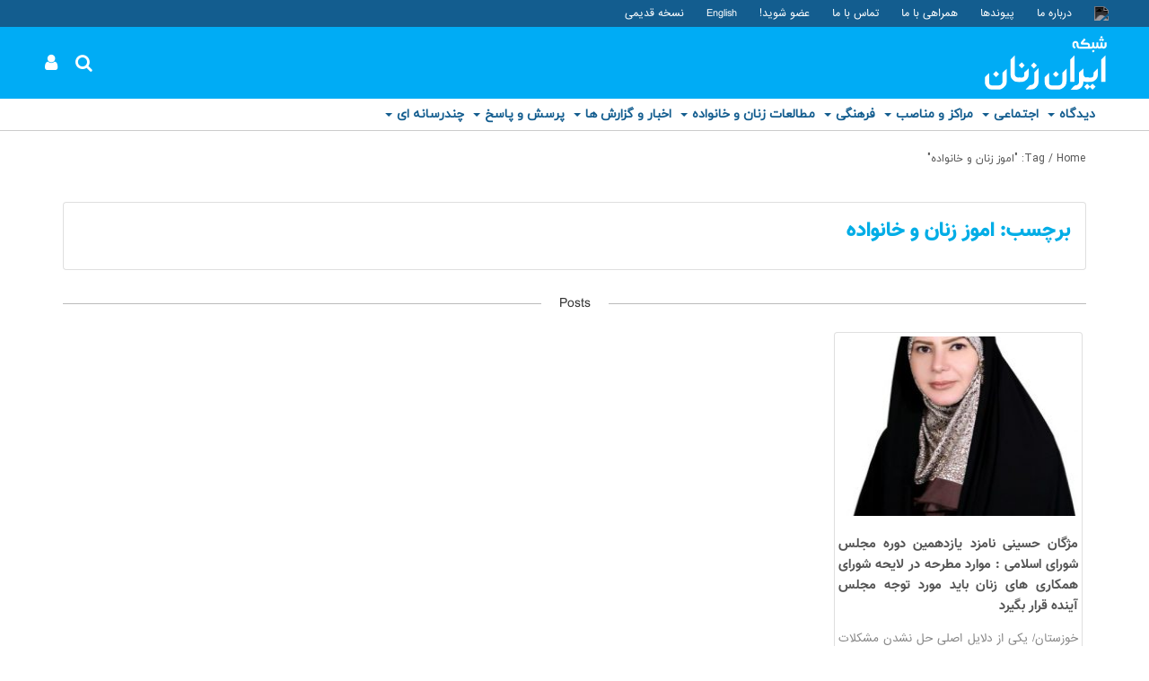

--- FILE ---
content_type: text/html; charset=UTF-8
request_url: http://iranzanan.com/tag/%D8%A7%D9%85%D9%88%D8%B2-%D8%B2%D9%86%D8%A7%D9%86-%D9%88-%D8%AE%D8%A7%D9%86%D9%88%D8%A7%D8%AF%D9%87/
body_size: 12320
content:
<!DOCTYPE html PUBLIC "-//W3C//DTD XHTML 1.0 Transitional//EN" "http://www.w3.org/TR/xhtml1/DTD/xhtml1-transitional.dtd">
<html dir="rtl" lang="fa-IR">
<head>

<meta http-equiv="Content-Language" content="fa" />	
<meta charset="UTF-8" />
<title>اموز زنان و خانواده | شبکه ایران زنان</title>
 <link rel="shortcut icon"  href="https://iranzanan.com/wp-content/uploads/2019/12/iranzanzanlogo-1.jpg" />
<meta http-equiv="X-UA-Compatible" content="IE=edge">
<meta name="author" content="توران ولی مراد Toran Valimorad">
<meta name="robots" content="index, follow">
<meta name="viewport" content="width=device-width, initial-scale=1.0"> 
<base target="_blank"/>

<link rel="stylesheet" type="text/css" media="all" href="http://iranzanan.com/wp-content/themes/ZOHA/style.css" />
<link rel="pingback" href="http://iranzanan.com/xmlrpc.php">
 <meta name='robots' content='index, follow, max-image-preview:large, max-snippet:-1, max-video-preview:-1' />
	<style>img:is([sizes="auto" i], [sizes^="auto," i]) { contain-intrinsic-size: 3000px 1500px }</style>
	
	<!-- This site is optimized with the Yoast SEO plugin v26.8 - https://yoast.com/product/yoast-seo-wordpress/ -->
	<title>اموز زنان و خانواده | شبکه ایران زنان</title>
	<link rel="canonical" href="http://iranzanan.com/tag/اموز-زنان-و-خانواده/" />
	<meta property="og:locale" content="fa_IR" />
	<meta property="og:type" content="article" />
	<meta property="og:title" content="اموز زنان و خانواده | شبکه ایران زنان" />
	<meta property="og:url" content="http://iranzanan.com/tag/اموز-زنان-و-خانواده/" />
	<meta property="og:site_name" content="شبکه ایران زنان" />
	<meta name="twitter:card" content="summary_large_image" />
	<script type="application/ld+json" class="yoast-schema-graph">{"@context":"https://schema.org","@graph":[{"@type":"CollectionPage","@id":"http://iranzanan.com/tag/%d8%a7%d9%85%d9%88%d8%b2-%d8%b2%d9%86%d8%a7%d9%86-%d9%88-%d8%ae%d8%a7%d9%86%d9%88%d8%a7%d8%af%d9%87/","url":"http://iranzanan.com/tag/%d8%a7%d9%85%d9%88%d8%b2-%d8%b2%d9%86%d8%a7%d9%86-%d9%88-%d8%ae%d8%a7%d9%86%d9%88%d8%a7%d8%af%d9%87/","name":"اموز زنان و خانواده | شبکه ایران زنان","isPartOf":{"@id":"https://iranzanan.com/#website"},"primaryImageOfPage":{"@id":"http://iranzanan.com/tag/%d8%a7%d9%85%d9%88%d8%b2-%d8%b2%d9%86%d8%a7%d9%86-%d9%88-%d8%ae%d8%a7%d9%86%d9%88%d8%a7%d8%af%d9%87/#primaryimage"},"image":{"@id":"http://iranzanan.com/tag/%d8%a7%d9%85%d9%88%d8%b2-%d8%b2%d9%86%d8%a7%d9%86-%d9%88-%d8%ae%d8%a7%d9%86%d9%88%d8%a7%d8%af%d9%87/#primaryimage"},"thumbnailUrl":"http://iranzanan.com/wp-content/uploads/2020/02/khooz.maj_.hosein-e1581368766413.jpg","breadcrumb":{"@id":"http://iranzanan.com/tag/%d8%a7%d9%85%d9%88%d8%b2-%d8%b2%d9%86%d8%a7%d9%86-%d9%88-%d8%ae%d8%a7%d9%86%d9%88%d8%a7%d8%af%d9%87/#breadcrumb"},"inLanguage":"fa-IR"},{"@type":"ImageObject","inLanguage":"fa-IR","@id":"http://iranzanan.com/tag/%d8%a7%d9%85%d9%88%d8%b2-%d8%b2%d9%86%d8%a7%d9%86-%d9%88-%d8%ae%d8%a7%d9%86%d9%88%d8%a7%d8%af%d9%87/#primaryimage","url":"http://iranzanan.com/wp-content/uploads/2020/02/khooz.maj_.hosein-e1581368766413.jpg","contentUrl":"http://iranzanan.com/wp-content/uploads/2020/02/khooz.maj_.hosein-e1581368766413.jpg","width":200,"height":300},{"@type":"BreadcrumbList","@id":"http://iranzanan.com/tag/%d8%a7%d9%85%d9%88%d8%b2-%d8%b2%d9%86%d8%a7%d9%86-%d9%88-%d8%ae%d8%a7%d9%86%d9%88%d8%a7%d8%af%d9%87/#breadcrumb","itemListElement":[{"@type":"ListItem","position":1,"name":"خانه","item":"https://iranzanan.com/"},{"@type":"ListItem","position":2,"name":"اموز زنان و خانواده"}]},{"@type":"WebSite","@id":"https://iranzanan.com/#website","url":"https://iranzanan.com/","name":"شبکه ایران زنان","description":"سامانه تحلیلی حوزه زنان و خانواده","publisher":{"@id":"https://iranzanan.com/#organization"},"potentialAction":[{"@type":"SearchAction","target":{"@type":"EntryPoint","urlTemplate":"https://iranzanan.com/?s={search_term_string}"},"query-input":{"@type":"PropertyValueSpecification","valueRequired":true,"valueName":"search_term_string"}}],"inLanguage":"fa-IR"},{"@type":"Organization","@id":"https://iranzanan.com/#organization","name":"شبکه ایران زنان","url":"https://iranzanan.com/","logo":{"@type":"ImageObject","inLanguage":"fa-IR","@id":"https://iranzanan.com/#/schema/logo/image/","url":"http://iranzanan.com/wp-content/uploads/2019/12/iranzanan_logo.svg","contentUrl":"http://iranzanan.com/wp-content/uploads/2019/12/iranzanan_logo.svg","width":"1024","height":"1024","caption":"شبکه ایران زنان"},"image":{"@id":"https://iranzanan.com/#/schema/logo/image/"}}]}</script>
	<!-- / Yoast SEO plugin. -->


<link rel='stylesheet' id='wp-block-library-rtl-css' href='http://iranzanan.com/wp-includes/css/dist/block-library/style-rtl.min.css?ver=22570068819f48ba51505151f928959d' type='text/css' media='all' />
<style id='classic-theme-styles-inline-css' type='text/css'>
/*! This file is auto-generated */
.wp-block-button__link{color:#fff;background-color:#32373c;border-radius:9999px;box-shadow:none;text-decoration:none;padding:calc(.667em + 2px) calc(1.333em + 2px);font-size:1.125em}.wp-block-file__button{background:#32373c;color:#fff;text-decoration:none}
</style>
<style id='global-styles-inline-css' type='text/css'>
:root{--wp--preset--aspect-ratio--square: 1;--wp--preset--aspect-ratio--4-3: 4/3;--wp--preset--aspect-ratio--3-4: 3/4;--wp--preset--aspect-ratio--3-2: 3/2;--wp--preset--aspect-ratio--2-3: 2/3;--wp--preset--aspect-ratio--16-9: 16/9;--wp--preset--aspect-ratio--9-16: 9/16;--wp--preset--color--black: #000000;--wp--preset--color--cyan-bluish-gray: #abb8c3;--wp--preset--color--white: #ffffff;--wp--preset--color--pale-pink: #f78da7;--wp--preset--color--vivid-red: #cf2e2e;--wp--preset--color--luminous-vivid-orange: #ff6900;--wp--preset--color--luminous-vivid-amber: #fcb900;--wp--preset--color--light-green-cyan: #7bdcb5;--wp--preset--color--vivid-green-cyan: #00d084;--wp--preset--color--pale-cyan-blue: #8ed1fc;--wp--preset--color--vivid-cyan-blue: #0693e3;--wp--preset--color--vivid-purple: #9b51e0;--wp--preset--gradient--vivid-cyan-blue-to-vivid-purple: linear-gradient(135deg,rgba(6,147,227,1) 0%,rgb(155,81,224) 100%);--wp--preset--gradient--light-green-cyan-to-vivid-green-cyan: linear-gradient(135deg,rgb(122,220,180) 0%,rgb(0,208,130) 100%);--wp--preset--gradient--luminous-vivid-amber-to-luminous-vivid-orange: linear-gradient(135deg,rgba(252,185,0,1) 0%,rgba(255,105,0,1) 100%);--wp--preset--gradient--luminous-vivid-orange-to-vivid-red: linear-gradient(135deg,rgba(255,105,0,1) 0%,rgb(207,46,46) 100%);--wp--preset--gradient--very-light-gray-to-cyan-bluish-gray: linear-gradient(135deg,rgb(238,238,238) 0%,rgb(169,184,195) 100%);--wp--preset--gradient--cool-to-warm-spectrum: linear-gradient(135deg,rgb(74,234,220) 0%,rgb(151,120,209) 20%,rgb(207,42,186) 40%,rgb(238,44,130) 60%,rgb(251,105,98) 80%,rgb(254,248,76) 100%);--wp--preset--gradient--blush-light-purple: linear-gradient(135deg,rgb(255,206,236) 0%,rgb(152,150,240) 100%);--wp--preset--gradient--blush-bordeaux: linear-gradient(135deg,rgb(254,205,165) 0%,rgb(254,45,45) 50%,rgb(107,0,62) 100%);--wp--preset--gradient--luminous-dusk: linear-gradient(135deg,rgb(255,203,112) 0%,rgb(199,81,192) 50%,rgb(65,88,208) 100%);--wp--preset--gradient--pale-ocean: linear-gradient(135deg,rgb(255,245,203) 0%,rgb(182,227,212) 50%,rgb(51,167,181) 100%);--wp--preset--gradient--electric-grass: linear-gradient(135deg,rgb(202,248,128) 0%,rgb(113,206,126) 100%);--wp--preset--gradient--midnight: linear-gradient(135deg,rgb(2,3,129) 0%,rgb(40,116,252) 100%);--wp--preset--font-size--small: 13px;--wp--preset--font-size--medium: 20px;--wp--preset--font-size--large: 36px;--wp--preset--font-size--x-large: 42px;--wp--preset--spacing--20: 0.44rem;--wp--preset--spacing--30: 0.67rem;--wp--preset--spacing--40: 1rem;--wp--preset--spacing--50: 1.5rem;--wp--preset--spacing--60: 2.25rem;--wp--preset--spacing--70: 3.38rem;--wp--preset--spacing--80: 5.06rem;--wp--preset--shadow--natural: 6px 6px 9px rgba(0, 0, 0, 0.2);--wp--preset--shadow--deep: 12px 12px 50px rgba(0, 0, 0, 0.4);--wp--preset--shadow--sharp: 6px 6px 0px rgba(0, 0, 0, 0.2);--wp--preset--shadow--outlined: 6px 6px 0px -3px rgba(255, 255, 255, 1), 6px 6px rgba(0, 0, 0, 1);--wp--preset--shadow--crisp: 6px 6px 0px rgba(0, 0, 0, 1);}:where(.is-layout-flex){gap: 0.5em;}:where(.is-layout-grid){gap: 0.5em;}body .is-layout-flex{display: flex;}.is-layout-flex{flex-wrap: wrap;align-items: center;}.is-layout-flex > :is(*, div){margin: 0;}body .is-layout-grid{display: grid;}.is-layout-grid > :is(*, div){margin: 0;}:where(.wp-block-columns.is-layout-flex){gap: 2em;}:where(.wp-block-columns.is-layout-grid){gap: 2em;}:where(.wp-block-post-template.is-layout-flex){gap: 1.25em;}:where(.wp-block-post-template.is-layout-grid){gap: 1.25em;}.has-black-color{color: var(--wp--preset--color--black) !important;}.has-cyan-bluish-gray-color{color: var(--wp--preset--color--cyan-bluish-gray) !important;}.has-white-color{color: var(--wp--preset--color--white) !important;}.has-pale-pink-color{color: var(--wp--preset--color--pale-pink) !important;}.has-vivid-red-color{color: var(--wp--preset--color--vivid-red) !important;}.has-luminous-vivid-orange-color{color: var(--wp--preset--color--luminous-vivid-orange) !important;}.has-luminous-vivid-amber-color{color: var(--wp--preset--color--luminous-vivid-amber) !important;}.has-light-green-cyan-color{color: var(--wp--preset--color--light-green-cyan) !important;}.has-vivid-green-cyan-color{color: var(--wp--preset--color--vivid-green-cyan) !important;}.has-pale-cyan-blue-color{color: var(--wp--preset--color--pale-cyan-blue) !important;}.has-vivid-cyan-blue-color{color: var(--wp--preset--color--vivid-cyan-blue) !important;}.has-vivid-purple-color{color: var(--wp--preset--color--vivid-purple) !important;}.has-black-background-color{background-color: var(--wp--preset--color--black) !important;}.has-cyan-bluish-gray-background-color{background-color: var(--wp--preset--color--cyan-bluish-gray) !important;}.has-white-background-color{background-color: var(--wp--preset--color--white) !important;}.has-pale-pink-background-color{background-color: var(--wp--preset--color--pale-pink) !important;}.has-vivid-red-background-color{background-color: var(--wp--preset--color--vivid-red) !important;}.has-luminous-vivid-orange-background-color{background-color: var(--wp--preset--color--luminous-vivid-orange) !important;}.has-luminous-vivid-amber-background-color{background-color: var(--wp--preset--color--luminous-vivid-amber) !important;}.has-light-green-cyan-background-color{background-color: var(--wp--preset--color--light-green-cyan) !important;}.has-vivid-green-cyan-background-color{background-color: var(--wp--preset--color--vivid-green-cyan) !important;}.has-pale-cyan-blue-background-color{background-color: var(--wp--preset--color--pale-cyan-blue) !important;}.has-vivid-cyan-blue-background-color{background-color: var(--wp--preset--color--vivid-cyan-blue) !important;}.has-vivid-purple-background-color{background-color: var(--wp--preset--color--vivid-purple) !important;}.has-black-border-color{border-color: var(--wp--preset--color--black) !important;}.has-cyan-bluish-gray-border-color{border-color: var(--wp--preset--color--cyan-bluish-gray) !important;}.has-white-border-color{border-color: var(--wp--preset--color--white) !important;}.has-pale-pink-border-color{border-color: var(--wp--preset--color--pale-pink) !important;}.has-vivid-red-border-color{border-color: var(--wp--preset--color--vivid-red) !important;}.has-luminous-vivid-orange-border-color{border-color: var(--wp--preset--color--luminous-vivid-orange) !important;}.has-luminous-vivid-amber-border-color{border-color: var(--wp--preset--color--luminous-vivid-amber) !important;}.has-light-green-cyan-border-color{border-color: var(--wp--preset--color--light-green-cyan) !important;}.has-vivid-green-cyan-border-color{border-color: var(--wp--preset--color--vivid-green-cyan) !important;}.has-pale-cyan-blue-border-color{border-color: var(--wp--preset--color--pale-cyan-blue) !important;}.has-vivid-cyan-blue-border-color{border-color: var(--wp--preset--color--vivid-cyan-blue) !important;}.has-vivid-purple-border-color{border-color: var(--wp--preset--color--vivid-purple) !important;}.has-vivid-cyan-blue-to-vivid-purple-gradient-background{background: var(--wp--preset--gradient--vivid-cyan-blue-to-vivid-purple) !important;}.has-light-green-cyan-to-vivid-green-cyan-gradient-background{background: var(--wp--preset--gradient--light-green-cyan-to-vivid-green-cyan) !important;}.has-luminous-vivid-amber-to-luminous-vivid-orange-gradient-background{background: var(--wp--preset--gradient--luminous-vivid-amber-to-luminous-vivid-orange) !important;}.has-luminous-vivid-orange-to-vivid-red-gradient-background{background: var(--wp--preset--gradient--luminous-vivid-orange-to-vivid-red) !important;}.has-very-light-gray-to-cyan-bluish-gray-gradient-background{background: var(--wp--preset--gradient--very-light-gray-to-cyan-bluish-gray) !important;}.has-cool-to-warm-spectrum-gradient-background{background: var(--wp--preset--gradient--cool-to-warm-spectrum) !important;}.has-blush-light-purple-gradient-background{background: var(--wp--preset--gradient--blush-light-purple) !important;}.has-blush-bordeaux-gradient-background{background: var(--wp--preset--gradient--blush-bordeaux) !important;}.has-luminous-dusk-gradient-background{background: var(--wp--preset--gradient--luminous-dusk) !important;}.has-pale-ocean-gradient-background{background: var(--wp--preset--gradient--pale-ocean) !important;}.has-electric-grass-gradient-background{background: var(--wp--preset--gradient--electric-grass) !important;}.has-midnight-gradient-background{background: var(--wp--preset--gradient--midnight) !important;}.has-small-font-size{font-size: var(--wp--preset--font-size--small) !important;}.has-medium-font-size{font-size: var(--wp--preset--font-size--medium) !important;}.has-large-font-size{font-size: var(--wp--preset--font-size--large) !important;}.has-x-large-font-size{font-size: var(--wp--preset--font-size--x-large) !important;}
:where(.wp-block-post-template.is-layout-flex){gap: 1.25em;}:where(.wp-block-post-template.is-layout-grid){gap: 1.25em;}
:where(.wp-block-columns.is-layout-flex){gap: 2em;}:where(.wp-block-columns.is-layout-grid){gap: 2em;}
:root :where(.wp-block-pullquote){font-size: 1.5em;line-height: 1.6;}
</style>
<link rel='stylesheet' id='wpba_front_end_styles-css' href='http://iranzanan.com/wp-content/plugins/wp-better-attachments/assets/css/wpba-frontend.css?ver=1.3.11' type='text/css' media='all' />
<link rel='stylesheet' id='wpbs-style-css' href='http://iranzanan.com/wp-content/themes/ZOHA/style.css?ver=22570068819f48ba51505151f928959d' type='text/css' media='all' />
<link rel='stylesheet' id='fonts-css' href='http://iranzanan.com/wp-content/themes/ZOHA/assets/css/fonts.css?ver=22570068819f48ba51505151f928959d' type='text/css' media='all' />
<link rel='stylesheet' id='font-awesome-css' href='http://iranzanan.com/wp-content/themes/ZOHA/assets/css/awesome/css/font-awesome.css?ver=22570068819f48ba51505151f928959d' type='text/css' media='all' />
<link rel='stylesheet' id='lightbox-css' href='http://iranzanan.com/wp-content/themes/ZOHA/assets/css/ekko-lightbox.css?ver=22570068819f48ba51505151f928959d' type='text/css' media='all' />
<link rel='stylesheet' id='bootstrap-plus-css' href='http://iranzanan.com/wp-content/themes/ZOHA/assets/css/bootstrap-plus.css?ver=22570068819f48ba51505151f928959d' type='text/css' media='all' />
<link rel='stylesheet' id='aos-css' href='http://iranzanan.com/wp-content/themes/ZOHA/inc/aos/aos.css?ver=22570068819f48ba51505151f928959d' type='text/css' media='all' />
<link rel='stylesheet' id='bootstrap-css' href='http://iranzanan.com/wp-content/themes/ZOHA/inc/bootstrap/css/bootstrap.css?ver=22570068819f48ba51505151f928959d' type='text/css' media='all' />
<link rel='stylesheet' id='bootstrap-rtl-css' href='http://iranzanan.com/wp-content/themes/ZOHA/inc/bootstrap/css-rtl/bootstrap-rtl.css?ver=all' type='text/css' media='all' />
<link rel='stylesheet' id='zoha-css' href='http://iranzanan.com/wp-content/themes/ZOHA/assets/css/zoha.css?ver=22570068819f48ba51505151f928959d' type='text/css' media='all' />
<link rel='stylesheet' id='custom-style-css' href='http://iranzanan.com/?my-custom-content=css&#038;ver=6.8.3' type='text/css' media='all' />
<link rel='stylesheet' id='ultimate-style-min-css' href='http://iranzanan.com/wp-content/plugins/Ultimate_VC_Addons/assets/min-css/ultimate.min.css?ver=22570068819f48ba51505151f928959d' type='text/css' media='all' />
<link rel='stylesheet' id='wp-pagenavi-css' href='http://iranzanan.com/wp-content/plugins/wp-pagenavi/pagenavi-css.css?ver=2.70' type='text/css' media='all' />
<link rel='stylesheet' id='bsf-Defaults-css' href='http://iranzanan.com/wp-content/uploads/smile_fonts/Defaults/Defaults.css?ver=22570068819f48ba51505151f928959d' type='text/css' media='all' />
<link rel='stylesheet' id='redux-google-fonts-zoha_options-css' href='http://fonts.googleapis.com/css?family=iransans%3A400%7CLalezar%3A400&#038;ver=1705418471' type='text/css' media='all' />
<script type="text/javascript" src="http://iranzanan.com/wp-includes/js/jquery/jquery.min.js?ver=3.7.1" id="jquery-core-js"></script>
<script type="text/javascript" src="http://iranzanan.com/wp-includes/js/jquery/jquery-migrate.min.js?ver=3.4.1" id="jquery-migrate-js"></script>
<script type="text/javascript" src="http://iranzanan.com/wp-content/themes/ZOHA/assets/js/default.js?ver=22570068819f48ba51505151f928959d" id="default-js"></script>
<script type="text/javascript" src="http://iranzanan.com/wp-content/themes/ZOHA/assets/js/grid-masonry.js?ver=22570068819f48ba51505151f928959d" id="grid-masonry-js"></script>
<script type="text/javascript" src="http://iranzanan.com/wp-content/themes/ZOHA/assets/js/ekko-lightbox.min.js?ver=22570068819f48ba51505151f928959d" id="lightbox-js"></script>
<script type="text/javascript" src="http://iranzanan.com/wp-content/themes/ZOHA/assets/js/popper.min.js?ver=all" id="popper-js"></script>
<script></script><!-- Analytics by WP Statistics - https://wp-statistics.com -->
<meta name="generator" content="Powered by WPBakery Page Builder - drag and drop page builder for WordPress."/>
<noscript><style> .wpb_animate_when_almost_visible { opacity: 1; }</style></noscript>  
</head> 
<body class="rtl archive tag tag-245 wp-theme-ZOHA pages_classes iranzanan wpb-js-composer js-comp-ver-7.0 vc_responsive"  id="body">

<!-- Header -->
<header id="masthead" class="site-header center " role="banner">

<!-- Top Navigation -->
<div class="top-navigation-bg">
<div class="top-navigation d-flex">
<nav class="top-navigation-right" role="navigation">
<ul id="menu-%d9%81%d9%87%d8%b1%d8%b3%d8%aa-%d8%a8%d8%a7%d9%84%d8%a7-%d8%b1%d8%a7%d8%b3%d8%aa-%d8%b3%d8%b1%d8%a8%d8%b1%da%af" class="nav nav_big"><li id="menu-item-531" class="svg-white menu-item menu-item-type-custom menu-item-object-custom menu-item-531"><a href="#"><img src="http://iranzanan.ir/wp-content/uploads/2019/12/besm.png" /></a></li>
<li id="menu-item-740" class="menu-item menu-item-type-post_type menu-item-object-page menu-item-740"><a href="http://iranzanan.com/%d8%af%d8%b1%d8%a8%d8%a7%d8%b1%d9%87-%d9%85%d8%a7/">درباره ما</a></li>
<li id="menu-item-513" class="menu-item menu-item-type-post_type menu-item-object-page menu-item-513"><a href="http://iranzanan.com/%d9%be%db%8c%d9%88%d9%86%d8%af%d9%87%d8%a7/">پیوندها</a></li>
<li id="menu-item-613" class="menu-item menu-item-type-post_type menu-item-object-page menu-item-613"><a href="http://iranzanan.com/%d9%87%d9%85%d8%b1%d8%a7%d9%87%db%8c-%d8%a8%d8%a7-%d9%85%d8%a7/">همراهی با ما</a></li>
<li id="menu-item-226" class="menu-item menu-item-type-post_type menu-item-object-page menu-item-226"><a href="http://iranzanan.com/%d8%aa%d9%85%d8%a7%d8%b3-%d8%a8%d8%a7-%d9%85%d8%a7/">تماس با ما</a></li>
<li id="menu-item-648" class="menu-item menu-item-type-post_type menu-item-object-page menu-item-648"><a href="http://iranzanan.com/%d8%b9%d8%b6%d9%88%db%8c%d8%aa-%d8%af%d8%b1-%d8%b4%d8%a8%da%a9%d9%87-%d8%a7%db%8c%d8%b1%d8%a7%d9%86-%d8%b2%d9%86%d8%a7%d9%86/">عضو شوید!</a></li>
<li id="menu-item-614" class="menu-item menu-item-type-taxonomy menu-item-object-category menu-item-614"><a href="http://iranzanan.com/english/">English</a></li>
<li id="menu-item-917" class="menu-item menu-item-type-custom menu-item-object-custom menu-item-917"><a target="_blank" href="https://web.archive.org/web/20190528184104/http://iranzanan.ir/">نسخه قدیمی</a></li>
</ul></nav>
</div>
</div>
<!-- /Top Navigation -->

<div class="header-main mx-auto p-0">
<nav class="navbar navbar-expand-lg navbar-light p-0">
<button class="navbar-toggler" type="button" data-toggle="collapse" data-target="#navbarTogglerMainMenu" aria-controls="navbarTogglerMainMenu" aria-expanded="false" aria-label="Toggle navigation">
    <span class="navbar-toggler-icon"></span>
  </button>

<!-- Logo -->
	<div class="logo">
		<a href="http://iranzanan.com/" rel="home"><img src="https://iranzanan.com/wp-content/uploads/2019/12/iranzanan_logo.svg" alt="شبکه ایران زنان" /></a>
		<h1 style="display:none"><a href="http://iranzanan.com/">شبکه ایران زنان</a></h1>
			</div>
<!-- Logo -->
<div class='blank_space'></div>	
	
 	
	<div class="custom-navigation">
		<nav id="custom-navigation" role="navigation">
			<ul class="nav">
					<li class="menu-item">
		<ul class="list-unstyled"><li class="dropdown">
		<a href="#" onclick="return false;" class="fa fa-sm fa-search" data-toggle="dropdown" aria-haspopup="true" aria-expanded="false"></a>
		<div  class="dropdown-menu mt-n4 ml-2 rounded-0" aria-labelledby="search" id="search">
			
			<form role="search" method="get" id="searchform" action="http://iranzanan.com/">
				<input type="search" value="" name="s" id="s"  placeholder="Search..." />
				<a href="#"  id="searchsubmit" onclick="document.getElementById('searchform').submit();">&nbsp;</a>
			</form>		
			
		</div>		
		</li></ul>
		</li>

	<li class="menu-item">
	<ul class="list-unstyled"><li class="dropdown">
		
			<a href="http://iranzanan.ir/account/" class="fa fa-sm fa-user"></a>
			</li></ul>
		</li>
				</ul>
		</nav>
	</div>	
</nav>
</div>

</header>
<!-- /Header -->


	<div class="navigation_bg">
	<nav class="navbar navbar-expand-lg navbar-light p-0" style="width:100%;max-width:1200px;margin:0 auto">
			<div class="collapse navbar-collapse " id="navbarTogglerMainMenu">
<a href="#" class="close fa fa-times" data-toggle="collapse" data-target="#navbarTogglerMainMenu" aria-controls="navbarTogglerMainMenu" aria-expanded="false" aria-label="Toggle navigation"></a>
	
	<div class="navigation" id="navigation_bg">
		<nav id="primary-navigation" class="site-navigation primary-navigation" role="navigation">
		<ul id="menu-%d9%81%d9%87%d8%b1%d8%b3%d8%aa-%d8%a7%d8%b5%d9%84%db%8c" class="nav mx-auto nav_big"><li id="menu-item-783" class="menu-item menu-item-type-taxonomy menu-item-object-category menu-item-has-children menu-item-783"><a href="http://iranzanan.com/%d8%af%db%8c%d8%af%da%af%d8%a7%d9%87/">دیدگاه</a>
<ul class="sub-menu">
	<li id="menu-item-784" class="menu-item menu-item-type-taxonomy menu-item-object-category menu-item-784"><a href="http://iranzanan.com/%d8%af%db%8c%d8%af%da%af%d8%a7%d9%87/%db%8c%d8%a7%d8%af%d8%af%d8%a7%d8%b4%d8%aa%d9%87%d8%a7/">یادداشتها</a></li>
	<li id="menu-item-785" class="menu-item menu-item-type-taxonomy menu-item-object-category menu-item-785"><a href="http://iranzanan.com/%d8%af%db%8c%d8%af%da%af%d8%a7%d9%87/%da%af%d9%81%d8%aa%d9%87-%d9%87%d8%a7/">گفته ها</a></li>
	<li id="menu-item-786" class="menu-item menu-item-type-taxonomy menu-item-object-category menu-item-786"><a href="http://iranzanan.com/%d8%af%db%8c%d8%af%da%af%d8%a7%d9%87/%d9%86%d8%a7%d9%85%d9%87-%d9%87%d8%a7-%d9%88-%d9%be%db%8c%d8%a7%d9%85-%d9%87%d8%a7/">نامه ها و پیام ها</a></li>
	<li id="menu-item-787" class="menu-item menu-item-type-taxonomy menu-item-object-category menu-item-787"><a href="http://iranzanan.com/%d8%af%db%8c%d8%af%da%af%d8%a7%d9%87/%d8%a8%db%8c%d8%a7%d9%86%db%8c%d9%87-%d9%87%d8%a7/">بیانیه ها</a></li>
	<li id="menu-item-788" class="menu-item menu-item-type-taxonomy menu-item-object-category menu-item-788"><a href="http://iranzanan.com/%d8%af%db%8c%d8%af%da%af%d8%a7%d9%87/%d9%85%d9%82%d8%a7%d9%84%d8%a7%d8%aa/">مقالات</a></li>
	<li id="menu-item-849" class="menu-item menu-item-type-taxonomy menu-item-object-category menu-item-849"><a href="http://iranzanan.com/%d8%af%db%8c%d8%af%da%af%d8%a7%d9%87/%d8%b1%d8%a7%d9%87%d8%a8%d8%b1%d8%af%d9%87%d8%a7/">راهبردها</a></li>
</ul>
</li>
<li id="menu-item-789" class="menu-item menu-item-type-taxonomy menu-item-object-category menu-item-has-children menu-item-789"><a href="http://iranzanan.com/%d8%a7%d8%ac%d8%aa%d9%85%d8%a7%d8%b9%db%8c/">اجتماعی</a>
<ul class="sub-menu">
	<li id="menu-item-790" class="menu-item menu-item-type-taxonomy menu-item-object-category menu-item-790"><a href="http://iranzanan.com/%d8%a7%d8%ac%d8%aa%d9%85%d8%a7%d8%b9%db%8c/%d9%86%d8%b4%d8%b3%d8%aa-%d9%87%d8%a7-%d9%88-%d9%87%d9%85%d8%a7%db%8c%d8%b4-%d9%87%d8%a7/">نشست ها و همایش ها</a></li>
	<li id="menu-item-791" class="menu-item menu-item-type-taxonomy menu-item-object-category menu-item-791"><a href="http://iranzanan.com/%d8%a7%d8%ac%d8%aa%d9%85%d8%a7%d8%b9%db%8c/%da%af%d8%b2%d8%a7%d8%b1%d8%b4-%d8%a7%d8%ac%d8%aa%d9%85%d8%a7%d8%b9%db%8c/">گزارش اجتماعی</a></li>
	<li id="menu-item-792" class="menu-item menu-item-type-taxonomy menu-item-object-category menu-item-792"><a href="http://iranzanan.com/%d8%a7%d8%ac%d8%aa%d9%85%d8%a7%d8%b9%db%8c/%d8%aa%d8%b4%da%a9%d9%84-%d9%87%d8%a7%db%8c-%d8%b2%d9%86%d8%a7%d9%86/">تشکل های زنان</a></li>
	<li id="menu-item-793" class="menu-item menu-item-type-taxonomy menu-item-object-category menu-item-793"><a href="http://iranzanan.com/%d8%a7%d8%ac%d8%aa%d9%85%d8%a7%d8%b9%db%8c/%d9%81%d8%b9%d8%a7%d9%84%db%8c%d8%aa-%d8%aa%d8%b4%da%a9%d9%84-%d9%87%d8%a7%db%8c-%d8%b2%d9%86%d8%a7%d9%86/">فعالیت تشکل های زنان</a></li>
	<li id="menu-item-794" class="menu-item menu-item-type-taxonomy menu-item-object-category menu-item-794"><a href="http://iranzanan.com/%d8%a7%d8%ac%d8%aa%d9%85%d8%a7%d8%b9%db%8c/%d9%81%d8%b9%d8%a7%d9%84%db%8c%d8%aa-%d9%87%d8%a7%db%8c-%d8%a8%db%8c%d9%86-%d8%a7%d9%84%d9%85%d9%84%d9%84%db%8c/">فعالیت های بین المللی</a></li>
	<li id="menu-item-850" class="menu-item menu-item-type-taxonomy menu-item-object-category menu-item-850"><a href="http://iranzanan.com/%d8%a7%d8%ac%d8%aa%d9%85%d8%a7%d8%b9%db%8c/%d8%b2%d9%86%d8%a7%d9%86-%d9%be%db%8c%d8%b4%da%af%d8%a7%d9%85-%d9%81%d8%b9%d8%a7%d9%84/">زنان پیشگام/ فعال</a></li>
	<li id="menu-item-851" class="menu-item menu-item-type-taxonomy menu-item-object-category menu-item-851"><a href="http://iranzanan.com/%d8%a7%d8%ac%d8%aa%d9%85%d8%a7%d8%b9%db%8c/%d9%85%d8%b9%d8%b1%d9%81%db%8c/">معرفی</a></li>
	<li id="menu-item-854" class="menu-item menu-item-type-taxonomy menu-item-object-category menu-item-854"><a href="http://iranzanan.com/%d8%a7%d8%ac%d8%aa%d9%85%d8%a7%d8%b9%db%8c/%d9%85%d8%b4%d8%a7%d9%88%d8%b1%d9%87-%d8%b5%d8%af%d8%a7%db%8c-%d9%85%d8%b4%d8%a7%d9%88%d8%b1/">مشاوره &#8211; صدای مشاور</a></li>
	<li id="menu-item-852" class="menu-item menu-item-type-taxonomy menu-item-object-category menu-item-852"><a href="http://iranzanan.com/%d8%a7%d8%ac%d8%aa%d9%85%d8%a7%d8%b9%db%8c/%d8%a7%d8%b2-%d9%88%d8%a8%d9%84%d8%a7%da%af-%d9%87%d8%a7/">از وبلاگ ها و نوشته ها</a></li>
	<li id="menu-item-855" class="menu-item menu-item-type-taxonomy menu-item-object-category menu-item-855"><a href="http://iranzanan.com/%d8%a7%d8%ac%d8%aa%d9%85%d8%a7%d8%b9%db%8c/%d8%a8%d8%a7%d8%b2%d8%a7%d8%b1/">بازار</a></li>
	<li id="menu-item-853" class="menu-item menu-item-type-taxonomy menu-item-object-category menu-item-has-children menu-item-853"><a href="http://iranzanan.com/%d8%a7%d8%ac%d8%aa%d9%85%d8%a7%d8%b9%db%8c/%d8%b2%d9%86%d8%a7%d9%86-%d9%88-%da%a9%d8%a7%d8%b1%d8%a2%d9%81%d8%b1%db%8c%d9%86%db%8c/">زنان و کارآفرینی</a>
	<ul class="sub-menu">
		<li id="menu-item-801" class="menu-item menu-item-type-taxonomy menu-item-object-category menu-item-801"><a href="http://iranzanan.com/%d8%a7%d8%ac%d8%aa%d9%85%d8%a7%d8%b9%db%8c/%d8%b2%d9%86%d8%a7%d9%86-%d9%88-%da%a9%d8%a7%d8%b1%d8%a2%d9%81%d8%b1%db%8c%d9%86%db%8c/%d8%aa%d8%ad%d9%82%db%8c%d9%82%d8%a7%d8%aa-%d9%88-%d9%85%d8%b7%d8%a7%d9%84%d8%b9%d8%a7%d8%aa/">تحقیقات و مطالعات</a></li>
		<li id="menu-item-802" class="menu-item menu-item-type-taxonomy menu-item-object-category menu-item-802"><a href="http://iranzanan.com/%d8%a7%d8%ac%d8%aa%d9%85%d8%a7%d8%b9%db%8c/%d8%b2%d9%86%d8%a7%d9%86-%d9%88-%da%a9%d8%a7%d8%b1%d8%a2%d9%81%d8%b1%db%8c%d9%86%db%8c/%d8%a2%d9%85%d9%88%d8%b2%d8%b4/">آموزش</a></li>
		<li id="menu-item-803" class="menu-item menu-item-type-taxonomy menu-item-object-category menu-item-803"><a href="http://iranzanan.com/%d8%a7%d8%ac%d8%aa%d9%85%d8%a7%d8%b9%db%8c/%d8%b2%d9%86%d8%a7%d9%86-%d9%88-%da%a9%d8%a7%d8%b1%d8%a2%d9%81%d8%b1%db%8c%d9%86%db%8c/%d8%ae%d9%88%d8%a7%d9%86%d8%af%d9%86%db%8c-%d9%87%d8%a7/">خواندنی ها</a></li>
		<li id="menu-item-804" class="menu-item menu-item-type-taxonomy menu-item-object-category menu-item-804"><a href="http://iranzanan.com/%d8%a7%d8%ac%d8%aa%d9%85%d8%a7%d8%b9%db%8c/%d8%b2%d9%86%d8%a7%d9%86-%d9%88-%da%a9%d8%a7%d8%b1%d8%a2%d9%81%d8%b1%db%8c%d9%86%db%8c/%da%a9%d8%a7%d8%b1%d8%a2%d9%81%d8%b1%db%8c%d9%86%d8%a7%d9%86/">کارآفرینان</a></li>
	</ul>
</li>
</ul>
</li>
<li id="menu-item-795" class="menu-item menu-item-type-taxonomy menu-item-object-category menu-item-has-children menu-item-795"><a href="http://iranzanan.com/%d9%85%d8%b1%d8%a7%da%a9%d8%b2-%d9%88-%d9%85%d9%86%d8%a7%d8%b5%d8%a8/">مراکز و مناصب</a>
<ul class="sub-menu">
	<li id="menu-item-796" class="menu-item menu-item-type-taxonomy menu-item-object-category menu-item-796"><a href="http://iranzanan.com/%d9%85%d8%b1%d8%a7%da%a9%d8%b2-%d9%88-%d9%85%d9%86%d8%a7%d8%b5%d8%a8/%d8%af%d9%88%d9%84%d8%aa/">دولت</a></li>
	<li id="menu-item-797" class="menu-item menu-item-type-taxonomy menu-item-object-category menu-item-797"><a href="http://iranzanan.com/%d9%85%d8%b1%d8%a7%da%a9%d8%b2-%d9%88-%d9%85%d9%86%d8%a7%d8%b5%d8%a8/%d9%85%d8%ac%d9%84%d8%b3-%d9%88-%d8%b4%d9%88%d8%b1%d8%a7%db%8c-%d8%b4%d9%87%d8%b1/">مجلس و شورای شهر</a></li>
	<li id="menu-item-798" class="menu-item menu-item-type-taxonomy menu-item-object-category menu-item-798"><a href="http://iranzanan.com/%d9%85%d8%b1%d8%a7%da%a9%d8%b2-%d9%88-%d9%85%d9%86%d8%a7%d8%b5%d8%a8/%d9%88%d8%a7%d8%ad%d8%af%d9%87%d8%a7%db%8c-%d8%aa%d8%a7%d8%a8%d8%b9%d9%87%d8%8c-%d9%86%d9%87%d8%a7%d8%af%d9%87%d8%a7-%d9%88-%d8%b3%d8%a7%d8%b2%d9%85%d8%a7%d9%86-%d9%87%d8%a7/">واحدهای تابعه، نهادها و سازمان ها</a></li>
	<li id="menu-item-799" class="menu-item menu-item-type-taxonomy menu-item-object-category menu-item-799"><a href="http://iranzanan.com/%d9%85%d8%b1%d8%a7%da%a9%d8%b2-%d9%88-%d9%85%d9%86%d8%a7%d8%b5%d8%a8/%d8%ad%d9%88%d8%b2%d9%87-%d9%88-%d8%af%d8%a7%d9%86%d8%b4%da%af%d8%a7%d9%87/">حوزه و دانشگاه</a></li>
	<li id="menu-item-800" class="menu-item menu-item-type-taxonomy menu-item-object-category menu-item-800"><a href="http://iranzanan.com/%d9%85%d8%b1%d8%a7%da%a9%d8%b2-%d9%88-%d9%85%d9%86%d8%a7%d8%b5%d8%a8/%d9%85%d8%b1%d8%a7%da%a9%d8%b2-%d9%88-%d8%b4%d8%ae%d8%b5%db%8c%d8%aa-%d9%87%d8%a7/">مراکز و شخصیت ها</a></li>
	<li id="menu-item-856" class="menu-item menu-item-type-taxonomy menu-item-object-category menu-item-856"><a href="http://iranzanan.com/%d9%85%d8%b1%d8%a7%da%a9%d8%b2-%d9%88-%d9%85%d9%86%d8%a7%d8%b5%d8%a8/%d8%a8%db%8c%d9%86-%d8%a7%d9%84%d9%85%d9%84%d9%84/">بین الملل</a></li>
</ul>
</li>
<li id="menu-item-823" class="menu-item menu-item-type-taxonomy menu-item-object-category menu-item-has-children menu-item-823"><a href="http://iranzanan.com/%d9%81%d8%b1%d9%87%d9%86%da%af%db%8c/">فرهنگی</a>
<ul class="sub-menu">
	<li id="menu-item-818" class="menu-item menu-item-type-taxonomy menu-item-object-category menu-item-818"><a href="http://iranzanan.com/%d9%81%d8%b1%d9%87%d9%86%da%af%db%8c/%d9%87%d9%86%d8%b1-%d9%88-%d8%a7%d8%af%d8%a8%db%8c%d8%a7%d8%aa/">هنر و ادبیات</a></li>
	<li id="menu-item-826" class="menu-item menu-item-type-taxonomy menu-item-object-category menu-item-826"><a href="http://iranzanan.com/%d9%81%d8%b1%d9%87%d9%86%da%af%db%8c/%d9%86%d9%82%d8%af-%d9%88-%d8%a8%d8%b1%d8%b1%d8%b3%db%8c/">نقد و بررسی</a></li>
	<li id="menu-item-827" class="menu-item menu-item-type-taxonomy menu-item-object-category menu-item-827"><a href="http://iranzanan.com/%d9%81%d8%b1%d9%87%d9%86%da%af%db%8c/%d8%aa%d9%84%d9%88%db%8c%d8%b2%db%8c%d9%88%d9%86/">تلویزیون</a></li>
	<li id="menu-item-815" class="menu-item menu-item-type-taxonomy menu-item-object-category menu-item-815"><a href="http://iranzanan.com/%d9%81%d8%b1%d9%87%d9%86%da%af%db%8c/%d8%b3%db%8c%d9%86%d9%85%d8%a7-%d9%88-%d8%aa%d8%a6%d8%a7%d8%aa%d8%b1/">سینما و تئاتر</a></li>
	<li id="menu-item-816" class="menu-item menu-item-type-taxonomy menu-item-object-category menu-item-816"><a href="http://iranzanan.com/%d9%81%d8%b1%d9%87%d9%86%da%af%db%8c/%d9%85%d8%b0%d9%87%d8%a8%db%8c%d8%8c-%d9%85%d8%b9%d8%a7%d8%b1%d9%81%d8%8c-%d9%81%d9%82%d9%87/">مذهبی، معارف، فقه</a></li>
	<li id="menu-item-828" class="menu-item menu-item-type-taxonomy menu-item-object-category menu-item-828"><a href="http://iranzanan.com/%d9%81%d8%b1%d9%87%d9%86%da%af%db%8c/%d9%85%d9%82%d8%a7%d9%84%d8%a7%d8%aa%d8%8c-%d8%b3%d8%ae%d9%86%d8%b1%d8%a7%d9%86%db%8c-%d9%87%d8%a7/">مقالات، سخنرانی ها</a></li>
	<li id="menu-item-819" class="menu-item menu-item-type-taxonomy menu-item-object-category menu-item-819"><a href="http://iranzanan.com/%d9%81%d8%b1%d9%87%d9%86%da%af%db%8c/%d9%85%d9%82%d8%a7%d9%84%d9%87-%d9%87%d8%a7-%d8%a7%d8%b2-%d8%b1%d8%b3%d8%a7%d9%86%d9%87-%d9%87%d8%a7/">مقاله ها از رسانه ها</a></li>
	<li id="menu-item-825" class="menu-item menu-item-type-taxonomy menu-item-object-category menu-item-825"><a href="http://iranzanan.com/%d9%81%d8%b1%d9%87%d9%86%da%af%db%8c/%d8%b2%d9%86%d8%a7%d9%86-%d8%a7%d9%87%d9%84-%d9%82%d9%84%d9%85-%d9%88-%d8%a7%d9%86%d8%af%db%8c%d8%b4%d9%87/">زنان اهل قلم و اندیشه</a></li>
	<li id="menu-item-817" class="menu-item menu-item-type-taxonomy menu-item-object-category menu-item-817"><a href="http://iranzanan.com/%d9%81%d8%b1%d9%87%d9%86%da%af%db%8c/%d8%aa%d8%ad%d9%82%db%8c%d9%82%db%8c%d8%8c-%d9%85%d8%b3%d8%aa%d9%86%d8%af/">تحقیقی، مستند</a></li>
	<li id="menu-item-824" class="menu-item menu-item-type-taxonomy menu-item-object-category menu-item-824"><a href="http://iranzanan.com/%d9%81%d8%b1%d9%87%d9%86%da%af%db%8c/%d8%a2%d9%85%d9%88%d8%b2%d8%b4-%d8%b3%d9%84%d8%a7%d9%85%d8%aa/">آموزش &#8211; سلامت</a></li>
	<li id="menu-item-829" class="menu-item menu-item-type-taxonomy menu-item-object-category menu-item-829"><a href="http://iranzanan.com/%d9%81%d8%b1%d9%87%d9%86%da%af%db%8c/%d8%ad%d9%82%d9%88%d9%82%db%8c-%d9%81%d8%b1%d9%87%d9%86%da%af%db%8c/">حقوقی</a></li>
	<li id="menu-item-830" class="menu-item menu-item-type-taxonomy menu-item-object-category menu-item-830"><a href="http://iranzanan.com/%d9%81%d8%b1%d9%87%d9%86%da%af%db%8c/%da%a9%d8%aa%d8%a7%d8%a8/">کتاب</a></li>
</ul>
</li>
<li id="menu-item-831" class="menu-item menu-item-type-taxonomy menu-item-object-category menu-item-has-children menu-item-831"><a href="http://iranzanan.com/%d9%85%d8%b7%d8%a7%d9%84%d8%b9%d8%a7%d8%aa-%d8%b2%d9%86%d8%a7%d9%86-%d9%88-%d8%ae%d8%a7%d9%86%d9%88%d8%a7%d8%af%d9%87/">مطالعات زنان و خانواده</a>
<ul class="sub-menu">
	<li id="menu-item-858" class="menu-item menu-item-type-taxonomy menu-item-object-category menu-item-858"><a href="http://iranzanan.com/%d9%85%d8%b7%d8%a7%d9%84%d8%b9%d8%a7%d8%aa-%d8%b2%d9%86%d8%a7%d9%86-%d9%88-%d8%ae%d8%a7%d9%86%d9%88%d8%a7%d8%af%d9%87/%d8%aa%d8%ad%d9%82%db%8c%d9%82%d8%a7%d8%aa-%d9%88-%d9%85%d8%b7%d8%a7%d9%84%d8%b9%d8%a7%d8%aa-%d9%85%d8%b7%d8%a7%d9%84%d8%b9%d8%a7%d8%aa-%d8%b2%d9%86%d8%a7%d9%86/">تحقیقات و مطالعات</a></li>
	<li id="menu-item-807" class="menu-item menu-item-type-taxonomy menu-item-object-category menu-item-807"><a href="http://iranzanan.com/%d9%85%d8%b7%d8%a7%d9%84%d8%b9%d8%a7%d8%aa-%d8%b2%d9%86%d8%a7%d9%86-%d9%88-%d8%ae%d8%a7%d9%86%d9%88%d8%a7%d8%af%d9%87/%d8%b3%d8%a7%db%8c%d8%aa-%d9%87%d8%a7-%d9%88-%d9%86%d8%b4%d8%b1%db%8c%d8%a7%d8%aa/">سایت ها و نشریات</a></li>
	<li id="menu-item-808" class="menu-item menu-item-type-taxonomy menu-item-object-category menu-item-808"><a href="http://iranzanan.com/%d9%85%d8%b7%d8%a7%d9%84%d8%b9%d8%a7%d8%aa-%d8%b2%d9%86%d8%a7%d9%86-%d9%88-%d8%ae%d8%a7%d9%86%d9%88%d8%a7%d8%af%d9%87/%d9%85%d8%b1%d8%a7%da%a9%d8%b2-%d9%88-%d8%a7%d8%b3%d9%86%d8%a7%d8%af/">مراکز و اسناد</a></li>
	<li id="menu-item-806" class="menu-item menu-item-type-taxonomy menu-item-object-category menu-item-806"><a href="http://iranzanan.com/%d9%85%d8%b7%d8%a7%d9%84%d8%b9%d8%a7%d8%aa-%d8%b2%d9%86%d8%a7%d9%86-%d9%88-%d8%ae%d8%a7%d9%86%d9%88%d8%a7%d8%af%d9%87/%da%a9%d9%86%d9%81%d8%b1%d8%a7%d9%86%d8%b3-%d9%87%d8%a7-%d9%88-%d9%86%d8%b4%d8%b3%d8%aa-%d9%87%d8%a7/">کنفرانس ها و نشست ها</a></li>
	<li id="menu-item-832" class="menu-item menu-item-type-taxonomy menu-item-object-category menu-item-832"><a href="http://iranzanan.com/%d9%85%d8%b7%d8%a7%d9%84%d8%b9%d8%a7%d8%aa-%d8%b2%d9%86%d8%a7%d9%86-%d9%88-%d8%ae%d8%a7%d9%86%d9%88%d8%a7%d8%af%d9%87/%d8%a8%db%8c%d9%86-%d8%a7%d9%84%d9%85%d9%84%d9%84-%d9%85%d8%b7%d8%a7%d9%84%d8%b9%d8%a7%d8%aa-%d8%b2%d9%86%d8%a7%d9%86/">بین الملل</a></li>
	<li id="menu-item-833" class="menu-item menu-item-type-taxonomy menu-item-object-category menu-item-833"><a href="http://iranzanan.com/%d9%85%d8%b7%d8%a7%d9%84%d8%b9%d8%a7%d8%aa-%d8%b2%d9%86%d8%a7%d9%86-%d9%88-%d8%ae%d8%a7%d9%86%d9%88%d8%a7%d8%af%d9%87/%d9%85%d8%b3%d8%aa%d9%86%d8%af%d8%a7%d8%aa/">مستندات</a></li>
	<li id="menu-item-834" class="menu-item menu-item-type-taxonomy menu-item-object-category menu-item-834"><a href="http://iranzanan.com/%d9%85%d8%b7%d8%a7%d9%84%d8%b9%d8%a7%d8%aa-%d8%b2%d9%86%d8%a7%d9%86-%d9%88-%d8%ae%d8%a7%d9%86%d9%88%d8%a7%d8%af%d9%87/%d9%be%da%98%d9%88%d9%87%d8%b4%da%af%d8%b1%d8%a7%d9%86-%d9%88-%da%a9%d8%a7%d8%b1%d8%b4%d9%86%d8%a7%d8%b3%d8%a7%d9%86/">پژوهشگران و کارشناسان</a></li>
	<li id="menu-item-835" class="menu-item menu-item-type-taxonomy menu-item-object-category menu-item-835"><a href="http://iranzanan.com/%d9%85%d8%b7%d8%a7%d9%84%d8%b9%d8%a7%d8%aa-%d8%b2%d9%86%d8%a7%d9%86-%d9%88-%d8%ae%d8%a7%d9%86%d9%88%d8%a7%d8%af%d9%87/%d8%af%d8%b1-%d8%b1%d8%b3%d8%a7%d9%86%d9%87-%d9%87%d8%a7/">در رسانه ها</a></li>
	<li id="menu-item-836" class="menu-item menu-item-type-taxonomy menu-item-object-category menu-item-836"><a href="http://iranzanan.com/%d9%85%d8%b7%d8%a7%d9%84%d8%b9%d8%a7%d8%aa-%d8%b2%d9%86%d8%a7%d9%86-%d9%88-%d8%ae%d8%a7%d9%86%d9%88%d8%a7%d8%af%d9%87/%d8%aa%d8%ad%d9%84%db%8c%d9%84-%d9%86%d8%b8%d8%b1/">تحلیل-نظر</a></li>
	<li id="menu-item-837" class="menu-item menu-item-type-taxonomy menu-item-object-category menu-item-837"><a href="http://iranzanan.com/%d9%85%d8%b7%d8%a7%d9%84%d8%b9%d8%a7%d8%aa-%d8%b2%d9%86%d8%a7%d9%86-%d9%88-%d8%ae%d8%a7%d9%86%d9%88%d8%a7%d8%af%d9%87/%d9%86%d8%b8%d8%b1%d8%a7%d8%aa/">نظرات</a></li>
</ul>
</li>
<li id="menu-item-838" class="menu-item menu-item-type-taxonomy menu-item-object-category menu-item-has-children menu-item-838"><a href="http://iranzanan.com/%d8%a7%d8%ae%d8%a8%d8%a7%d8%b1-%d9%88-%da%af%d8%b2%d8%a7%d8%b1%d8%b4-%d9%87%d8%a7/">اخبار و گزارش ها</a>
<ul class="sub-menu">
	<li id="menu-item-809" class="menu-item menu-item-type-taxonomy menu-item-object-category menu-item-809"><a href="http://iranzanan.com/%d8%a7%d8%ae%d8%a8%d8%a7%d8%b1-%d9%88-%da%af%d8%b2%d8%a7%d8%b1%d8%b4-%d9%87%d8%a7/%d9%86%d8%b8%d8%b1-%d9%88-%d8%aa%d8%ad%d9%84%db%8c%d9%84-%d8%ae%d8%a8%d8%b1/">نظر و تحلیل خبر</a></li>
	<li id="menu-item-810" class="menu-item menu-item-type-taxonomy menu-item-object-category menu-item-810"><a href="http://iranzanan.com/%d8%a7%d8%ae%d8%a8%d8%a7%d8%b1-%d9%88-%da%af%d8%b2%d8%a7%d8%b1%d8%b4-%d9%87%d8%a7/%da%af%d8%b2%d8%a7%d8%b1%d8%b4/">گزارش</a></li>
	<li id="menu-item-811" class="menu-item menu-item-type-taxonomy menu-item-object-category menu-item-811"><a href="http://iranzanan.com/%d8%a7%d8%ae%d8%a8%d8%a7%d8%b1-%d9%88-%da%af%d8%b2%d8%a7%d8%b1%d8%b4-%d9%87%d8%a7/%d8%a7%d8%ae%d8%a8%d8%a7%d8%b1-%d8%b2%d9%86%d8%a7%d9%86/">اخبار زنان</a></li>
	<li id="menu-item-812" class="menu-item menu-item-type-taxonomy menu-item-object-category menu-item-812"><a href="http://iranzanan.com/%d8%a7%d8%ae%d8%a8%d8%a7%d8%b1-%d9%88-%da%af%d8%b2%d8%a7%d8%b1%d8%b4-%d9%87%d8%a7/%d8%a7%d8%b2-%d8%b1%d8%b3%d8%a7%d9%86%d9%87-%d9%87%d8%a7-%d8%a8%db%8c%d9%86-%d8%a7%d9%84%d9%85%d9%84%d9%84/">از رسانه ها &#8211; بین الملل</a></li>
	<li id="menu-item-839" class="menu-item menu-item-type-taxonomy menu-item-object-category menu-item-839"><a href="http://iranzanan.com/%d8%a7%d8%ae%d8%a8%d8%a7%d8%b1-%d9%88-%da%af%d8%b2%d8%a7%d8%b1%d8%b4-%d9%87%d8%a7/%d8%b2%d9%86%d8%a7%d9%86-%d8%af%d8%b1-%d8%b1%d8%b3%d8%a7%d9%86%d9%87-%d9%87%d8%a7/">زنان در رسانه ها</a></li>
</ul>
</li>
<li id="menu-item-840" class="menu-item menu-item-type-taxonomy menu-item-object-category menu-item-has-children menu-item-840"><a href="http://iranzanan.com/%d9%be%d8%b1%d8%b3%d8%b4-%d9%88-%d9%be%d8%a7%d8%b3%d8%ae/">پرسش و پاسخ</a>
<ul class="sub-menu">
	<li id="menu-item-820" class="menu-item menu-item-type-taxonomy menu-item-object-category menu-item-820"><a href="http://iranzanan.com/%d9%be%d8%b1%d8%b3%d8%b4-%d9%88-%d9%be%d8%a7%d8%b3%d8%ae/%d8%b3%d9%84%d8%a7%d9%85%d8%aa-%d8%ae%d8%a7%d9%86%d9%88%d8%a7%d8%af%d9%87/">سلامت خانواده</a></li>
	<li id="menu-item-821" class="menu-item menu-item-type-taxonomy menu-item-object-category menu-item-821"><a href="http://iranzanan.com/%d9%be%d8%b1%d8%b3%d8%b4-%d9%88-%d9%be%d8%a7%d8%b3%d8%ae/%d9%81%d9%82%d9%87-%d9%88-%d8%ad%d9%82%d9%88%d9%82/">فقه و حقوق</a></li>
	<li id="menu-item-822" class="menu-item menu-item-type-taxonomy menu-item-object-category menu-item-822"><a href="http://iranzanan.com/%d9%be%d8%b1%d8%b3%d8%b4-%d9%88-%d9%be%d8%a7%d8%b3%d8%ae/%d8%a7%d8%b3%d8%aa%d9%81%d8%aa%d8%a7%d8%a6%d8%a7%d8%aa/">استفتائات</a></li>
</ul>
</li>
<li id="menu-item-841" class="menu-item menu-item-type-taxonomy menu-item-object-category menu-item-has-children menu-item-841"><a href="http://iranzanan.com/%da%86%d9%86%d8%af%d8%b1%d8%b3%d8%a7%d9%86%d9%87-%d8%a7%db%8c/">چندرسانه ای</a>
<ul class="sub-menu">
	<li id="menu-item-842" class="menu-item menu-item-type-taxonomy menu-item-object-category menu-item-842"><a href="http://iranzanan.com/%da%86%d9%86%d8%af%d8%b1%d8%b3%d8%a7%d9%86%d9%87-%d8%a7%db%8c/%d8%aa%d8%b5%d8%a7%d9%88%db%8c%d8%b1/">تصاویر</a></li>
	<li id="menu-item-814" class="menu-item menu-item-type-taxonomy menu-item-object-category menu-item-814"><a href="http://iranzanan.com/%da%86%d9%86%d8%af%d8%b1%d8%b3%d8%a7%d9%86%d9%87-%d8%a7%db%8c/%d9%81%db%8c%d9%84%d9%85/">فیلم</a></li>
	<li id="menu-item-813" class="menu-item menu-item-type-taxonomy menu-item-object-category menu-item-813"><a href="http://iranzanan.com/%da%86%d9%86%d8%af%d8%b1%d8%b3%d8%a7%d9%86%d9%87-%d8%a7%db%8c/%d8%b5%d8%af%d8%a7/">صدا</a></li>
</ul>
</li>
</ul>		</nav>
	</div>
</div>		
		</nav>
	</div>
<div class="main-container my-0 mx-auto row " style="max-width:1200px">
<div class="col-12"><nav class="breadcrumb my-1"><a href="http://iranzanan.com">Home</a>&nbsp;/&nbsp;<span>Tag: "اموز زنان و خانواده"</span></nav></div>
	<div class="col-lg-12 content-sidebar">
		<div class="col-lg-12  top-sidebar"></div>
		<div class="col-lg-12">
<div class="card my-3 mx-auto">
  <div class="row no-gutters">
      <div class="col-md-12 d-flex align-items-center">
      <div class="card-body p-3 text-right">
        <h1 class="card-title"><a href="" class="page_title">برچسب:  <span>اموز زنان و خانواده</span></a></h1>
		      </div>
    </div>
  </div>
</div>

 <div class="divider">Posts</div> 
<div class="container-fluied">
	<div class="row no-gutters">
 		<div class="col-lg-3 col-md-4 col-sm-6 p-1 d-flex">
					<div class="card p-1 col-12">
			 
									<a href="http://iranzanan.com/1343/" class=""><img src="http://iranzanan.com/wp-content/uploads/2020/02/khooz.maj_.hosein-260x200.jpg" class="card-img" alt="مژگان حسینی نامزد یازدهمین دوره مجلس شورای اسلامی : موارد مطرحه در لایحه شورای همکاری های زنان باید مورد توجه مجلس آینده قرار بگیرد" /> </a>
													<div class="card-body px-0 ">
					<h5 class="card-title"><a href="http://iranzanan.com/1343/" class="link2">مژگان حسینی نامزد یازدهمین دوره مجلس شورای اسلامی : موارد مطرحه در لایحه شورای همکاری های زنان باید مورد توجه مجلس آینده قرار بگیرد</a></h5>						<div class="card-text"><p>خوزستان/ یکی از دلایل اصلی حل نشدن مشکلات حوزه‌ی زنان علاوه بر کمبود امکانات، عدم تغییر نگاه و نگرش جامعه نسبت به زنان است / در بیانیه شورای همکاری های زنان بخشی از مطالبات بانوان مطرح شده است و اگر ما بتوانیم از اندیشه و توان مدیریتی زنان بهره ببریم، به نفع نظام ما است [&hellip;]</p>
</div> 					</div>
										</div>
							</div>			 
<div class="clearfix"></div>
<div class="text-center w-100 my-5"></div>
	
	</div> 
</div>			
			</div>
		<div class="col-lg-12 bottom-sidebar"></div>
	</div>
</div>

<div class="clearfix"></div>
<footer class="container-fluid">
	<div class="row mx-auto p-0">
			
			
	<div class="widget_posts-20  inline-table col-lg-6  col-sm-12   p-0 m-0 text-center" style="background:transparent;">
	<div class="h-100 container-fluid d-inline-block no_effect block_footer m-0 pr-md-4 pr-0" style="max-width:1200px; border:1px solid #000000; border-top-width: 0px; border-right-width:0px; border-bottom-width: 0px; border-left-width: 0px">

	<aside id="widget_posts-20" class="widget widget_widget_posts w-100"><h3 class="widget-title">به روز شده ها</h3><div class="widget-body container-fluid p-0">		
		
	
<div class="row no-gutters py-3 ">		

<div class="card-group p-0 col col-sm-12 col-12">
	<div class="card  border-left-0  border-right-0  border-top-0  border-bottom-1 mx-2 post_vertical" style="background:transparent">	
		

<div class="card-body text-right p-0 ">
<div class="card-title mb-0 py-2">
	<a href="http://iranzanan.com/4078/"  class="link2" >توران ولی مراد: دلایل بالا رفتن مهریه‌ها؛ از چشم و هم‌چشمی تا کسری قوانین حمایتی/۲۰آبان۱۴۰۰</a></div>
	</div>
		
	</div>
</div>				

<div class="card-group p-0 col col-sm-12 col-12">
	<div class="card  border-left-0  border-right-0  border-top-0  border-bottom-1 mx-2 post_vertical" style="background:transparent">	
		

<div class="card-body text-right p-0 ">
<div class="card-title mb-0 py-2">
	<a href="http://iranzanan.com/4074/"  class="link2" >راهبرد قرآنی برای پیشگیری از خشونت علیه زنان</a></div>
	</div>
		
	</div>
</div>				

<div class="card-group p-0 col col-sm-12 col-12">
	<div class="card  border-left-0  border-right-0  border-top-0  border-bottom-1 mx-2 post_vertical" style="background:transparent">	
		

<div class="card-body text-right p-0 ">
<div class="card-title mb-0 py-2">
	<a href="http://iranzanan.com/4064/"  class="link2" >ولی مراد: زنان در گفتمان انقلاب اسلامی تصمیم‌گیر، تصمیم‌ساز و سرنوشت ساز هستند</a></div>
	</div>
		
	</div>
</div>				

<div class="card-group p-0 col col-sm-12 col-12">
	<div class="card  border-left-0  border-right-0  border-top-0  border-bottom-1 mx-2 post_vertical" style="background:transparent">	
		

<div class="card-body text-right p-0 ">
<div class="card-title mb-0 py-2">
	<a href="http://iranzanan.com/4046/"  class="link2" >تقابل با الزام قانونی حجاب یک جریان سیاسی</a></div>
	</div>
		
	</div>
</div>				

<div class="card-group p-0 col col-sm-12 col-12">
	<div class="card  border-left-0  border-right-0  border-top-0  border-bottom-1 mx-2 post_vertical" style="background:transparent">	
		

<div class="card-body text-right p-0 ">
<div class="card-title mb-0 py-2">
	<a href="http://iranzanan.com/4030/"  class="link2" >توران ولی مراد: عملکرد معاونت زنان ریاست جمهوری در حد یک خیریه است</a></div>
	</div>
		
	</div>
</div>				

<div class="card-group p-0 col col-sm-12 col-12">
	<div class="card  border-left-0  border-right-0  border-top-0  border-bottom-1 mx-2 post_vertical" style="background:transparent">	
		

<div class="card-body text-right p-0 ">
<div class="card-title mb-0 py-2">
	<a href="http://iranzanan.com/4023/"  class="link2" >به مناسبت روز جهانی زن؛ توران ولی مراد: فعالین حقوق زنان کجا هستند؟/کشور‌های قدرتمند جهان از اسراییل حمایت می‌کنند!</a></div>
	</div>
		
	</div>
</div>				

<div class="card-group p-0 col col-sm-12 col-12">
	<div class="card  border-left-0  border-right-0  border-top-0  border-bottom-1 mx-2 post_vertical" style="background:transparent">	
		

<div class="card-body text-right p-0 ">
<div class="card-title mb-0 py-2">
	<a href="http://iranzanan.com/4018/"  class="link2" >عدالت جنسیتی و وظایف زنان در برابر خانواده</a></div>
	</div>
		
	</div>
</div>				

<div class="card-group p-0 col col-sm-12 col-12">
	<div class="card  border-left-0  border-right-0  border-top-0  border-bottom-1 mx-2 post_vertical" style="background:transparent">	
		

<div class="card-body text-right p-0 ">
<div class="card-title mb-0 py-2">
	<a href="http://iranzanan.com/4013/"  class="link2" >مرتضی جوادی آملی: قضاوت زنان باید به عنوان یک مطالبه اجتماعی مطرح شود</a></div>
	</div>
		
	</div>
</div>				

<div class="card-group p-0 col col-sm-12 col-12">
	<div class="card  border-left-0  border-right-0  border-top-0  border-bottom-1 mx-2 post_vertical" style="background:transparent">	
		

<div class="card-body text-right p-0 ">
<div class="card-title mb-0 py-2">
	<a href="http://iranzanan.com/3987/"  class="link2" >توران ولی مراد: چالش نبود اتاق فکر برنامه‌ریز و اندیشه‌ورز برای زنان</a></div>
	</div>
		
	</div>
</div>				

<div class="card-group p-0 col col-sm-12 col-12">
	<div class="card  border-left-0  border-right-0  border-top-0  border-bottom-1 mx-2 post_vertical" style="background:transparent">	
		

<div class="card-body text-right p-0 ">
<div class="card-title mb-0 py-2">
	<a href="http://iranzanan.com/3975/"  class="link2" >۳۰سال است در نهاد‌ریاست‌جمهوری معاونت زنان تشکیل‌شده، اما کدام مشکل زنان را حل‌کرده‌است؟/نگرشی اسم اسلام را یدک می‌کشد!</a></div>
	</div>
		
	</div>
</div>				

</div> 
	



	
</div></aside></div></div>	
	<div class="widget_pages-2  inline-table col-lg-3  col-sm-12   p-0 m-0 text-center" style="background:transparent;">
	<div class="h-100 container-fluid d-inline-block  block0 m-0 pl-lg-2 pl-0" style="max-width:1200px; border:1px solid #000000; border-top-width: 0px; border-right-width:0px; border-bottom-width: 0px; border-left-width: 0px">

	<aside id="widget_pages-2" class="widget widget_widget_pages w-100"><div class="widget-body container-fluid p-0">	
	<style type="text/css" data-type="vc_shortcodes-custom-css">.vc_custom_1575103793496{padding-top: 0px !important;padding-right: 0px !important;padding-bottom: 0px !important;padding-left: 0px !important;}</style>		<div class="page_content"><section class="wpb-content-wrapper"><div class="vc_row wpb_row vc_row-fluid d-none vc_custom_1575103793496 vc_column-gap-5"><div class="wpb_column vc_column_container vc_col-sm-4"><div class="vc_column-inner"><div class="wpb_wrapper"><div id="ultimate-heading-49466970cf40bd0fe" class="uvc-heading ult-adjust-bottom-margin ultimate-heading-49466970cf40bd0fe uvc-6724 block_footer" data-hspacer="line_only"  data-halign="center" style="text-align:center"><div class="uvc-main-heading ult-responsive"  data-ultimate-target='.uvc-heading.ultimate-heading-49466970cf40bd0fe h6'  data-responsive-json-new='{"font-size":"","line-height":""}' ><h6 style="font-weight:normal;color:#888888;">خبرنامه</h6></div><div class="uvc-heading-spacer line_only" style="topheight:1px;"><span class="uvc-headings-line" style="border-style:solid;border-bottom-width:1px;border-color:#bbbbbb;width:autopx;"></span></div></div></div></div></div><div class="wpb_column vc_column_container vc_col-sm-4"><div class="vc_column-inner"><div class="wpb_wrapper"><div id="ultimate-heading-59406970cf40bd223" class="uvc-heading ult-adjust-bottom-margin ultimate-heading-59406970cf40bd223 uvc-6235 block_footer" data-hspacer="line_only"  data-halign="center" style="text-align:center"><div class="uvc-main-heading ult-responsive"  data-ultimate-target='.uvc-heading.ultimate-heading-59406970cf40bd223 h6'  data-responsive-json-new='{"font-size":"","line-height":""}' ><h6 style="font-weight:normal;color:#888888;">فهرست</h6></div><div class="uvc-heading-spacer line_only" style="topheight:1px;"><span class="uvc-headings-line" style="border-style:solid;border-bottom-width:1px;border-color:#bbbbbb;width:autopx;"></span></div></div><div  class="vc_wp_custommenu wpb_content_element block_footer"></div></div></div></div><div class="wpb_column vc_column_container vc_col-sm-4"><div class="vc_column-inner"><div class="wpb_wrapper"><div id="ultimate-heading-11316970cf40bd6e7" class="uvc-heading ult-adjust-bottom-margin ultimate-heading-11316970cf40bd6e7 uvc-441 block_footer" data-hspacer="line_only"  data-halign="center" style="text-align:center"><div class="uvc-main-heading ult-responsive"  data-ultimate-target='.uvc-heading.ultimate-heading-11316970cf40bd6e7 h6'  data-responsive-json-new='{"font-size":"","line-height":""}' ><h6 style="font-weight:normal;color:#888888;">شبکه ایران زنان</h6></div><div class="uvc-heading-spacer line_only" style="topheight:1px;"><span class="uvc-headings-line" style="border-style:solid;border-bottom-width:1px;border-color:#bbbbbb;width:autopx;"></span></div><div class="uvc-sub-heading ult-responsive"  data-ultimate-target='.uvc-heading.ultimate-heading-11316970cf40bd6e7 .uvc-sub-heading '  data-responsive-json-new='{"font-size":"","line-height":""}'  style="font-weight:normal;"></p>
<div class="text-justify text-secondary text-size-12" style="line-height: 200%;">لورم ایپسوم متن ساختگی با تولید سادگی نامفهوم از صنعت چاپ و با استفاده از طراحان گرافیک است. چاپگرها و متون بلکه روزنامه و مجله در ستون و سطرآنچنان که لازم است و برای شرایط فعلی تکنولوژی مورد نیاز و کاربردهای متنوع با هدف بهبود ابزارهای کاربردی می باشد.</div>
<p></div></div></div></div></div></div><div class="vc_row wpb_row vc_row-fluid"><div class="wpb_column vc_column_container vc_col-sm-12"><div class="vc_column-inner"><div class="wpb_wrapper"><div id="ultimate-heading-53086970cf40bda21" class="uvc-heading ult-adjust-bottom-margin ultimate-heading-53086970cf40bda21 uvc-4064 block_footer" data-hspacer="line_only"  data-halign="center" style="text-align:center"><div class="uvc-main-heading ult-responsive"  data-ultimate-target='.uvc-heading.ultimate-heading-53086970cf40bda21 h6'  data-responsive-json-new='{"font-size":"","line-height":"desktop:30px;"}' ><h6 style="font-weight:normal;color:#888888;">ایران زنان</h6></div><div class="uvc-heading-spacer line_only" style="topheight:1px;"><span class="uvc-headings-line" style="border-style:solid;border-bottom-width:1px;border-color:#bbbbbb;width:autopx;"></span></div></div><div  class="vc_wp_custommenu wpb_content_element block_footer mt-3"><div class="widget widget_nav_menu"><div class="menu-%d9%be%d8%a7%d8%a8%d8%b1%da%af-container"><ul id="menu-%d9%be%d8%a7%d8%a8%d8%b1%da%af" class="menu"><li id="menu-item-874" class="menu-item menu-item-type-taxonomy menu-item-object-category menu-item-874"><a href="http://iranzanan.com/%d8%b3%d8%ae%d9%86-%d8%a7%d9%88%d9%84/">سخن اول/ نوشته های سردبیر</a></li>
<li id="menu-item-912" class="menu-item menu-item-type-taxonomy menu-item-object-category menu-item-912"><a href="http://iranzanan.com/%d9%81%d8%b9%d8%a7%d9%84%db%8c%d8%aa-%d9%87%d8%a7%db%8c-%d8%b4%d8%a8%da%a9%d9%87-%d8%a7%db%8c%d8%b1%d8%a7%d9%86-%d8%b2%d9%86%d8%a7%d9%86/">فعالیت های شبکه ایران زنان</a></li>
<li id="menu-item-873" class="menu-item menu-item-type-taxonomy menu-item-object-category menu-item-873"><a href="http://iranzanan.com/%d8%a7%d8%ae%d8%a8%d8%a7%d8%b1-%d9%88-%da%af%d8%b2%d8%a7%d8%b1%d8%b4-%d9%87%d8%a7/">اخبار و گزارش ها</a></li>
<li id="menu-item-879" class="menu-item menu-item-type-taxonomy menu-item-object-category menu-item-879"><a href="http://iranzanan.com/%d9%85%d8%b1%d8%a7%da%a9%d8%b2-%d9%88-%d9%85%d9%86%d8%a7%d8%b5%d8%a8/%d8%af%d9%88%d9%84%d8%aa/">دولت</a></li>
<li id="menu-item-872" class="menu-item menu-item-type-taxonomy menu-item-object-category menu-item-872"><a href="http://iranzanan.com/%d9%85%d8%b1%d8%a7%da%a9%d8%b2-%d9%88-%d9%85%d9%86%d8%a7%d8%b5%d8%a8/">مراکز و مناصب</a></li>
<li id="menu-item-880" class="menu-item menu-item-type-taxonomy menu-item-object-category menu-item-880"><a href="http://iranzanan.com/%d9%85%d8%b1%d8%a7%da%a9%d8%b2-%d9%88-%d9%85%d9%86%d8%a7%d8%b5%d8%a8/%d9%85%d8%ac%d9%84%d8%b3-%d9%88-%d8%b4%d9%88%d8%b1%d8%a7%db%8c-%d8%b4%d9%87%d8%b1/">مجلس و شورای شهر</a></li>
<li id="menu-item-881" class="menu-item menu-item-type-taxonomy menu-item-object-category menu-item-881"><a href="http://iranzanan.com/%d9%85%d8%b1%d8%a7%da%a9%d8%b2-%d9%88-%d9%85%d9%86%d8%a7%d8%b5%d8%a8/%d9%88%d8%a7%d8%ad%d8%af%d9%87%d8%a7%db%8c-%d8%aa%d8%a7%d8%a8%d8%b9%d9%87%d8%8c-%d9%86%d9%87%d8%a7%d8%af%d9%87%d8%a7-%d9%88-%d8%b3%d8%a7%d8%b2%d9%85%d8%a7%d9%86-%d9%87%d8%a7/">واحدهای تابعه، نهادها و سازمان ها</a></li>
<li id="menu-item-883" class="menu-item menu-item-type-taxonomy menu-item-object-category menu-item-883"><a href="http://iranzanan.com/%d9%be%d8%b1%d8%b3%d8%b4-%d9%88-%d9%be%d8%a7%d8%b3%d8%ae/">پرسش و پاسخ</a></li>
<li id="menu-item-884" class="menu-item menu-item-type-taxonomy menu-item-object-category menu-item-884"><a href="http://iranzanan.com/%d8%af%db%8c%d8%af%da%af%d8%a7%d9%87/%db%8c%d8%a7%d8%af%d8%af%d8%a7%d8%b4%d8%aa%d9%87%d8%a7/">یادداشتها</a></li>
<li id="menu-item-885" class="menu-item menu-item-type-taxonomy menu-item-object-category menu-item-885"><a href="http://iranzanan.com/%d8%af%db%8c%d8%af%da%af%d8%a7%d9%87/%d9%85%d9%82%d8%a7%d9%84%d8%a7%d8%aa/">مقالات</a></li>
<li id="menu-item-886" class="menu-item menu-item-type-taxonomy menu-item-object-category menu-item-886"><a href="http://iranzanan.com/%d9%85%d8%b7%d8%a7%d9%84%d8%b9%d8%a7%d8%aa-%d8%b2%d9%86%d8%a7%d9%86-%d9%88-%d8%ae%d8%a7%d9%86%d9%88%d8%a7%d8%af%d9%87/%da%a9%d9%86%d9%81%d8%b1%d8%a7%d9%86%d8%b3-%d9%87%d8%a7-%d9%88-%d9%86%d8%b4%d8%b3%d8%aa-%d9%87%d8%a7/">کنفرانس ها و نشست ها</a></li>
<li id="menu-item-888" class="menu-item menu-item-type-taxonomy menu-item-object-category menu-item-888"><a href="http://iranzanan.com/%d8%af%db%8c%d8%af%da%af%d8%a7%d9%87/%d9%86%d8%a7%d9%85%d9%87-%d9%87%d8%a7-%d9%88-%d9%be%db%8c%d8%a7%d9%85-%d9%87%d8%a7/">نامه ها و پیام ها</a></li>
<li id="menu-item-889" class="menu-item menu-item-type-taxonomy menu-item-object-category menu-item-889"><a href="http://iranzanan.com/%d8%af%db%8c%d8%af%da%af%d8%a7%d9%87/%d8%a8%db%8c%d8%a7%d9%86%db%8c%d9%87-%d9%87%d8%a7/">بیانیه ها</a></li>
<li id="menu-item-890" class="menu-item menu-item-type-taxonomy menu-item-object-category menu-item-890"><a href="http://iranzanan.com/%d9%85%d8%b1%d8%a7%da%a9%d8%b2-%d9%88-%d9%85%d9%86%d8%a7%d8%b5%d8%a8/%d9%86%d9%82%d8%af-%d9%88-%d8%a8%d8%b1%d8%b1%d8%b3%db%8c-%d9%85%d8%b1%d8%a7%da%a9%d8%b2-%d9%88-%d9%85%d9%86%d8%a7%d8%b5%d8%a8/">نقد و بررسی</a></li>
<li id="menu-item-887" class="menu-item menu-item-type-taxonomy menu-item-object-category menu-item-887"><a href="http://iranzanan.com/%da%86%d9%86%d8%af%d8%b1%d8%b3%d8%a7%d9%86%d9%87-%d8%a7%db%8c/">چندرسانه ای</a></li>
</ul></div></div></div></div></div></div></div>
</section></div>
	
	</div></aside></div></div>	<div class="widget_start-5  container-fluid p-0 col col-lg-3 col-md-12 col-sm-12 col-12" style="margin: 0px 0px 0px 0px; background:rgba(255,255,255,0.0);border:1px solid rgba(255,255,255,0.0);border-top-width:0px; border-right-width:0px; border-bottom-width:0px; border-left-width:0px;">
	<div class="row my-0 mx-auto overflow-hidden pr-md-4 pr-0" style="max-width:1200px; padding:0px 0px 0px 0px">
		
		<div class="widget_images-2 inline-table  col-lg-12 col-md-12 col-sm-12 col-12 social_max_width p-0  text-center" style=" background:transparent; ">
	<div class="h-100 container-fluid d-flex align-items-center flex-wrap block_footer m-0 p-0" style="max-width:1200px;border:1px solid #000000; border-top-width: 0px; border-right-width:0px; border-bottom-width: 0px; border-left-width: 0px">
	<aside id="widget_images-2" class="widget widget_widget_images w-100"><h3 class="widget-title">شبکه های اجتماعی</h3><div class="widget-body container-fluid p-0">

<div class="card-group no-gutters" >
					<div class="col col-sm card-group mt-3 ">
				<div class="card border-0  w-100 0flex-wrap  no_effect post_vertical align-caption-top"  data-aos="no-effect" style="background:transparent;">
					
 <a href="#"  class="card-img-link "  data-toggle="tooltip" data-placement="top" title="آپارات" ><img src="http://iranzanan.com/wp-content/uploads/2019/11/aparat.svg" alt="آپارات" class="card-img-top "  style="width:20px;height:20px" /></a>
	

			
					</div>
				</div>			
							<div class="col col-sm card-group mt-3 ">
				<div class="card border-0  w-100 0flex-wrap  no_effect post_vertical align-caption-top"  data-aos="no-effect" style="background:transparent;">
					
 <a href="https://www.instagram.com/freshteh_valimorad/"  class="card-img-link "  data-toggle="tooltip" data-placement="top" title="ایسنتاگرام" ><img src="http://iranzanan.com/wp-content/uploads/2019/11/instagram.svg" alt="ایسنتاگرام" class="card-img-top "  style="width:20px;height:20px" /></a>
	

			
					</div>
				</div>			
							<div class="col col-sm card-group mt-3 ">
				<div class="card border-0  w-100 0flex-wrap  no_effect post_vertical align-caption-top"  data-aos="no-effect" style="background:transparent;">
					
 <a href="https://eitaa.com/iranzanan"  class="card-img-link "  data-toggle="tooltip" data-placement="top" title="ایتا" ><img src="http://iranzanan.com/wp-content/uploads/2019/12/eitaa.svg" alt="ایتا" class="card-img-top "  style="width:20px;height:20px" /></a>
	

			
					</div>
				</div>			
							<div class="col col-sm card-group mt-3 ">
				<div class="card border-0  w-100 0flex-wrap  no_effect post_vertical align-caption-top"  data-aos="no-effect" style="background:transparent;">
					
 <a href="http://t.me/iranzanan"  class="card-img-link "  data-toggle="tooltip" data-placement="top" title="تلگرام" ><img src="http://iranzanan.com/wp-content/uploads/2019/11/telegram.svg" alt="تلگرام" class="card-img-top "  style="width:20px;height:20px" /></a>
	

			
					</div>
				</div>			
			</div>
		
	
	
	

	
	
	
</div></aside></div></div><aside id="text-2" class="widget widget_text w-100">			<div class="textwidget"><p class="copyright-text small text-center mt-5">نقل مطالب با ذکر منبع بلامانع است.</p>
</div>
		</aside>	</div>
	</div>
		</div>
</footer>

<script type="speculationrules">
{"prefetch":[{"source":"document","where":{"and":[{"href_matches":"\/*"},{"not":{"href_matches":["\/wp-*.php","\/wp-admin\/*","\/wp-content\/uploads\/*","\/wp-content\/*","\/wp-content\/plugins\/*","\/wp-content\/themes\/ZOHA\/*","\/*\\?(.+)"]}},{"not":{"selector_matches":"a[rel~=\"nofollow\"]"}},{"not":{"selector_matches":".no-prefetch, .no-prefetch a"}}]},"eagerness":"conservative"}]}
</script>
			<script type="text/javascript">
		jQuery(document).ready(function($){
			$(".pages_classes.woocommerce-page .content-sidebar").find(".woocommerce-loop-product__title").addClass("default");
			$(".pages_classes.woocommerce-page .content-sidebar").find(".onsale").addClass("badge1");
			$(".pages_classes.woocommerce-page .content-sidebar .products").find(".product").css("background-color", "");
			$(".pages_classes.woocommerce-page .content-sidebar .products").find(".product").css({"border-color" : "", "border-style" : "solid", "border-right-width" : "", "border-left-width" : "", "border-top-width" : "",  "border-bottom-width" : ""});
			
			
						
						
						
						$(".pages_classes.woocommerce-page .content-sidebar").find(".compare").remove();
							
				
						
			$(".pages_classes.woocommerce-page .content-sidebar .products").find(".product").addClass('rounded p-1');
				
			



		}); 
		</script>
	<link rel='stylesheet' id='js_composer_front-css' href='http://iranzanan.com/wp-content/plugins/js_composer/assets/css/js_composer.min.css?ver=7.0' type='text/css' media='all' />
<script type="text/javascript" src="http://iranzanan.com/wp-content/themes/ZOHA/inc/aos/aos.js?ver=22570068819f48ba51505151f928959d" id="aos-js"></script>
<script type="text/javascript" src="http://iranzanan.com/wp-content/themes/ZOHA/inc/bootstrap/js/bootstrap.min.js?ver=22570068819f48ba51505151f928959d" id="bootstrap-js"></script>
<script type="text/javascript" src="http://iranzanan.com/wp-content/plugins/Ultimate_VC_Addons/assets/min-js/ultimate.min.js?x12434&amp;ver=6.8.3" id="ultimate-script-min-js"></script>
<script type="text/javascript" src="http://iranzanan.com/wp-content/plugins/js_composer/assets/js/dist/js_composer_front.min.js?ver=7.0" id="wpb_composer_front_js-js"></script>
<script></script><script>	
      AOS.init({ 
        easing: 'ease-in-out-sine',
		  duration: 1000,
		  once: true,
      });
</script>
</body>
</html>

--- FILE ---
content_type: text/css
request_url: http://iranzanan.com/wp-content/themes/ZOHA/style.css?ver=22570068819f48ba51505151f928959d
body_size: 445
content:
/*
Theme Name: ZOHA
Theme URI: http://naderlou.ir
Author: Vahid Naderlou
Author URI: http://naderlou.ir
Description: A Creative Theme For Wordpress.
Version: 0.0.3
License: GNU General Public License v2 or later
License URI: http://www.gnu.org/licenses/gpl-2.0.html
Tags: black, brown, orange, tan, white, yellow, light, multi-columns, right-sidebar, flexible-width, custom-header, custom-menu, editor-style, featured-images, microformats, post-formats, rtl-language-support, sticky-post, translation-ready
Text Domain: ZOHA

This theme, like WordPress, is licensed under the GPL.
Use it to make something cool, have fun, and share what you've learned with others.
*/


--- FILE ---
content_type: text/css
request_url: http://iranzanan.com/wp-content/themes/ZOHA/assets/css/bootstrap-plus.css?ver=22570068819f48ba51505151f928959d
body_size: 1006
content:
/* Grid */
 @media only screen and (min-width: 768px) {
.col.col5{flex: 0 0 20%;width: 20%;}
.col.col7{flex: 0 0 14.285714%;width: 14.285714%;}
.col.col8{flex: 0 0 12.5%;width: 12.5%;}
.col.col9{flex: 0 0 11.111111%;width: 11.111111%;}
.col.col10{flex: 0 0 10%;width: 10%;}
.col.col11{flex: 0 0 9.090909%;width: 9.090909%;}
 }
  @media only screen and (max-width: 768px) {
.col.col5, .col.col7, .col.col8, .col.col9, .col.col10, .col.col11{flex: 0 0 100%;width: 100%;}
 }
/* * */

/* Column Spacing */

/* Font Size  */
.text-size-10{font-size:10px !important;line-height:initial}
.text-size-11{font-size:11px !important;line-height:initial}
.text-size-12{font-size:12px !important;line-height:initial}
.text-size-13{font-size:13px !important;line-height:initial}
.text-size-14{font-size:14px !important;line-height:initial}
.text-size-15{font-size:15px !important;line-height:initial}
.text-size-16{font-size:16px !important;line-height:initial}
.text-size-17{font-size:17px !important;line-height:initial}
.text-size-18{font-size:18px !important;line-height:initial}
.text-size-19{font-size:19px !important;line-height:initial}
.text-size-20{font-size:20px !important;line-height:initial}
.text-size-21{font-size:21px !important;line-height:initial}
.text-size-22{font-size:22px !important;line-height:initial}
.text-size-23{font-size:23px !important;line-height:initial}
.text-size-24{font-size:24px !important;line-height:initial}
.text-size-25{font-size:25px !important;line-height:initial}
.text-size-26{font-size:26px !important;line-height:initial}
.text-size-27{font-size:27px !important;line-height:initial}
.text-size-28{font-size:28px !important;line-height:initial}
.text-size-29{font-size:29px !important;line-height:initial}
.text-size-30{font-size:30px !important;line-height:initial}
.text-size-40{font-size:40px !important;line-height:initial}
.text-size-50{font-size:50px !important;line-height:initial}
.text-size-60{font-size:60px !important;line-height:initial}
.text-size-70{font-size:70px !important;line-height:initial}
.text-size-80{font-size:80px !important;line-height:initial}
.text-size-90{font-size:90px !important;line-height:initial}
.text-size-100{font-size:100px !important;line-height:initial}

.link-size-10 a, .link-size-10 a:hover, .link-size-10 a:visited {font-size:10px !important;line-height:initial}
.link-size-11 a, .link-size-11 a:hover, .link-size-11 a:visited{font-size:11px !important;line-height:initial}
.link-size-12 a, .link-size-12 a:hover, .link-size-12 a:visited{font-size:12px !important;line-height:initial}
.link-size-13 a, .link-size-13 a:hover, .link-size-13 a:visited{font-size:13px !important;line-height:initial}
.link-size-14 a, .link-size-14 a:hover, .link-size-14 a:visited{font-size:14px !important;line-height:initial}
.link-size-15 a, .link-size-15 a:hover, .link-size-15 a:visited{font-size:15px !important;line-height:initial}
.link-size-16 a, .link-size-16 a:hover, .link-size-16 a:visited{font-size:16px !important;line-height:initial}
.link-size-17 a, .link-size-17 a:hover, .link-size-17 a:visited{font-size:17px !important;line-height:initial}
.link-size-18 a, .link-size-18 a:hover, .link-size-18 a:visited{font-size:18px !important;line-height:initial}
.link-size-19 a, .link-size-19 a:hover, .link-size-19 a:visited{font-size:19px !important;line-height:initial}
.link-size-20 a, .link-size-20 a:hover, .link-size-20 a:visited{font-size:20px !important;line-height:initial}
.link-size-21 a, .link-size-21 a:hover, .link-size-21 a:visited{font-size:21px !important;line-height:initial}
.link-size-22 a, .link-size-22 a:hover, .link-size-22 a:visited{font-size:22px !important;line-height:initial}
.link-size-23 a, .link-size-23 a:hover, .link-size-23 a:visited{font-size:23px !important;line-height:initial}
.link-size-24 a, .link-size-24 a:hover, .link-size-24 a:visited{font-size:24px !important;line-height:initial}
.link-size-25 a, .link-size-25 a:hover, .link-size-25 a:visited{font-size:25px !important;line-height:initial}
.link-size-26 a, .link-size-26 a:hover, .link-size-26 a:visited{font-size:26px !important;line-height:initial}
.link-size-27 a, .link-size-27 a:hover, .link-size-27 a:visited{font-size:27px !important;line-height:initial}
.link-size-28 a, .link-size-28 a:hover, .link-size-28 a:visited{font-size:28px !important;line-height:initial}
.link-size-29 a, .link-size-29 a:hover, .link-size-29 a:visited{font-size:29px !important;line-height:initial}
.link-size-30 a, .link-size-30 a:hover, .link-size-30 a:visited{font-size:30px !important;line-height:initial}
.link-size-40 a, .link-size-40 a:hover, .link-size-40 a:visited{font-size:40px !important;line-height:initial}
.link-size-50 a, .link-size-50 a:hover, .link-size-50 a:visited{font-size:50px !important;line-height:initial}
.link-size-60 a, .link-size-60 a:hover, .link-size-60 a:visited{font-size:60px !important;line-height:initial}
.link-size-70 a, .link-size-70 a:hover, .link-size-70 a:visited{font-size:70px !important;line-height:initial}
.link-size-80 a, .link-size-80 a:hover, .link-size-80 a:visited{font-size:80px !important;line-height:initial}
.link-size-90 a, .link-size-90 a:hover, .link-size-90 a:visited{font-size:90px !important;line-height:initial}
.link-size-100 a, .link-size-100 a:hover, .link-size-100 a:visited{font-size:100px !important;line-height:initial}
/* * */
 
 /* Fa Icon */
 .fa_icon:before{padding:0px 10px;}
 /* * */
 
 
 /* Borders */
 .border-2{border-width:2px !important}
 .border-3{border-width:3px !important}
 .border-4{border-width:4px !important}
 .border-5{border-width:5px !important}
 .border-6{border-width:6px !important}
 .border-7{border-width:7px !important}
 .border-8{border-width:8px !important}
 .border-9{border-width:9px !important}
 .border-10{border-width:10px !important}
 /* * */
 
 
 /* Rounded */
 
 

--- FILE ---
content_type: image/svg+xml
request_url: https://iranzanan.com/wp-content/uploads/2019/12/iranzanan_logo.svg
body_size: 4135
content:
<?xml version="1.0" encoding="UTF-8"?>
<!DOCTYPE svg PUBLIC "-//W3C//DTD SVG 1.1//EN" "http://www.w3.org/Graphics/SVG/1.1/DTD/svg11.dtd">
<!-- Creator: CorelDRAW 2019 (64-Bit) -->
<svg xmlns="http://www.w3.org/2000/svg" xml:space="preserve" width="935px" height="414px" version="1.1" style="shape-rendering:geometricPrecision; text-rendering:geometricPrecision; image-rendering:optimizeQuality; fill-rule:evenodd; clip-rule:evenodd"
viewBox="0 0 39469.39 17467.56"
 xmlns:xlink="http://www.w3.org/1999/xlink">
 <defs>
  <style type="text/css">
   <![CDATA[
    .fil0 {fill:white;fill-rule:nonzero}
   ]]>
  </style>
 </defs>
 <g id="Layer_x0020_1">
  <metadata id="CorelCorpID_0Corel-Layer"/>
  <path class="fil0" d="M7053 10657.29l30.37 0 0 4091.75c0,1100.03 -584.15,1929.5 -1749.96,2488.36 -275.64,118.9 -581.66,177.05 -917.99,177.05l-2134.38 0c-1001.42,0 -1732.25,-561.41 -2192.52,-1689.26 -58.15,-245.32 -88.52,-462.82 -88.52,-649.94l0 -1661.48c0,-25.29 465.31,-488.05 1393.42,-1393.37l30.33 0 0 3350.74c0,354.05 235.19,581.61 710.62,680.26l2399.89 0c503.26,0 869.92,-265.52 1097.53,-799.15 37.96,-159.29 58.15,-326.21 58.15,-503.21l0 -2728.64c0,-22.8 455.24,-477.98 1363.06,-1363.11zm-3436.73 801.7c27.83,5.03 343.96,321.12 948.36,948.31l0 30.32c0,22.8 -316.14,338.88 -948.36,948.32 -25.29,0 -341.38,-316.09 -948.32,-948.32l0 -30.32c5.09,-30.37 321.18,-346.46 948.32,-948.31z"/>
  <path id="1" class="fil0" d="M9667.88 6325.36l30.33 58.15 0 6104.68c0,429.95 268.06,756.16 799.14,978.69 159.3,37.96 346.47,58.15 563.96,58.15l356.53 0c37.95,5.09 58.2,25.29 58.2,60.7l0 1274.58c0,37.9 -20.25,58.15 -58.2,58.15l-948.31 0c-819.35,0 -1481.9,-475.43 -1985.16,-1423.75 -98.64,-290.8 -149.22,-528.54 -149.22,-710.62l0 -5126c0,-25.28 445.11,-470.39 1332.73,-1332.73z"/>
  <path id="2" class="fil0" d="M11921.1 8606.41l30.32 0c30.37,5.04 346.46,321.17 948.32,948.31l0 30.38c0,22.74 -316.09,338.83 -948.32,948.31 -25.28,0 -351.5,-326.21 -978.64,-978.69 5.04,-30.32 321.13,-346.46 948.32,-948.31zm2222.84 1985.15l30.38 0 0 2134.37c0,756.11 -414.74,1398.46 -1244.21,1927.01 -351.5,176.99 -667.64,265.52 -948.32,265.52l-1067.21 0c-40.44,0 -60.69,-20.25 -60.69,-58.15l0 -1274.58c5.09,-40.45 25.28,-60.7 60.69,-60.7l978.69 0c591.73,0 887.62,-275.64 887.62,-829.47l0 -799.1c518.42,-518.42 973.6,-953.4 1363.05,-1304.9z"/>
  <path id="3" class="fil0" d="M15878.74 8636.73c30.37,5.09 346.46,321.18 948.32,948.37l0 27.78c0,25.28 -316.09,341.42 -948.32,948.36 -25.28,0 -341.37,-316.14 -948.31,-948.36l0 -27.78c5.03,-30.38 321.17,-346.46 948.31,-948.37zm1466.74 1851.15l30.37 0 0 4534.26c0,776.36 -384.41,1446.49 -1155.68,2015.53 -409.7,217.44 -814.31,326.21 -1216.38,326.21l-1777.84 0 0 -30.37c875.01,-907.87 1340.31,-1363.05 1393.42,-1363.05 672.68,0 1115.24,-257.94 1332.73,-771.32 40.45,-177 60.7,-305.97 60.7,-384.37l0 -2994.16c0,-22.79 445.06,-467.85 1332.68,-1332.73z"/>
  <path id="4" class="fil0" d="M26449.41 10657.29l30.37 0 0 4091.75c0,1100.03 -584.15,1929.5 -1749.96,2488.36 -275.64,118.9 -581.65,177.05 -917.99,177.05l-2134.37 0c-1001.43,0 -1732.26,-561.41 -2192.52,-1689.26 -58.16,-245.32 -88.53,-462.82 -88.53,-649.94l0 -1661.48c0,-25.29 465.31,-488.05 1393.43,-1393.37l30.32 0 0 3350.74c0,354.05 235.19,581.61 710.62,680.26l2399.89 0c503.26,0 869.92,-265.52 1097.54,-799.15 37.95,-159.29 58.15,-326.21 58.15,-503.21l0 -2728.64c0,-22.8 455.23,-477.98 1363.05,-1363.11zm-3436.73 801.7c27.83,5.03 343.97,321.12 948.37,948.31l0 30.32c0,22.8 -316.14,338.88 -948.37,948.32 -25.29,0 -341.37,-316.09 -948.32,-948.32l0 -30.32c5.09,-30.37 321.18,-346.46 948.32,-948.31z"/>
  <path id="5" class="fil0" d="M28990.93 6353.19l30.38 0 0 8507.12c0,37.9 -20.25,58.15 -60.7,58.15l-1244.2 0c-37.96,0 -58.15,-20.25 -58.15,-58.15l0 -7171.89c0,-25.29 445.05,-470.35 1332.67,-1335.23z"/>
  <path id="6" class="fil0" d="M31909.24 10561.24l30.38 60.7 0 1777.78c113.8,730.83 467.85,1094.99 1067.16,1094.99l591.78 0c40.44,5.04 60.69,25.29 60.69,60.7l0 1304.9c0,37.9 -20.25,58.15 -60.69,58.15l-799.15 0c-273.1,0 -558.87,-58.15 -859.79,-177.05l0 58.2c0,1352.93 -611.98,2222.85 -1838.48,2607.26 -197.25,40.45 -374.29,60.69 -533.59,60.69l-1777.83 0 0 -30.37c875,-907.87 1340.31,-1363.05 1393.42,-1363.05 632.23,0 1057.09,-257.94 1274.53,-771.32 40.5,-156.75 58.2,-255.39 58.2,-295.84l0 -3082.69c5.04,-22.79 470.34,-477.97 1393.37,-1363.05z"/>
  <path id="7" class="fil0" d="M36575.02 10591.56l30.37 0 0 2134.37c0,756.11 -414.74,1398.46 -1244.21,1927.01 -351.54,176.99 -667.63,265.52 -948.36,265.52l-1436.37 0c-40.49,0 -60.69,-20.25 -60.69,-58.15l0 -1274.58c5.04,-40.45 25.29,-60.7 60.69,-60.7l1347.89 0c591.74,0 887.63,-275.64 887.63,-829.47l0 -799.1c518.42,-518.42 973.6,-953.4 1363.05,-1304.9zm-1651.36 6838.05l-30.33 0 -859.84 -829.47 -857.25 829.47 -30.37 0c-30.32,-5.04 -346.46,-321.17 -948.32,-948.31 0,-25.29 316.09,-341.38 948.32,-948.32l30.37 0 857.25 829.47c0,-20.25 288.31,-295.89 859.84,-829.47l30.33 0c25.28,0 341.42,316.09 948.31,948.32 -5.03,30.37 -321.12,346.46 -948.31,948.31z"/>
  <path id="8" class="fil0" d="M39065.92 6353.19l30.38 0 0 8507.12c0,37.9 -20.25,58.15 -60.7,58.15l-1244.2 0c-37.96,0 -58.16,-20.25 -58.16,-58.15l0 -7171.89c0,-25.29 445.06,-470.35 1332.68,-1335.23z"/>
  <path class="fil0" d="M29008.94 3127.32c0,57.55 10.22,108.57 29.72,152.21 19.5,43.64 46.38,79.85 78.9,110.47 32.47,29.72 70.52,52.91 113.26,68.67 41.74,16.71 86.33,25.99 131.81,27.88l76.11 0 -207.02 627.49c-121.59,-15.81 -234.85,-52.91 -339.73,-109.52 -105.83,-57.55 -196.8,-129.07 -273.85,-216.29 -77.05,-87.28 -137.35,-186.57 -181.93,-297.99 -44.54,-111.36 -66.83,-230.21 -66.83,-354.59l0 -492.88c0,-135.56 26.93,-263.63 78.9,-383.37 52.91,-119.74 124.38,-223.73 213.5,-313.74 90.07,-90.07 194.95,-160.59 315.59,-212.61 120.69,-51.02 248.81,-77.05 385.26,-77.05 135.5,0 263.62,26.03 383.37,77.05 119.74,52.02 223.67,122.54 313.74,212.61 90.02,90.01 160.59,194 212.56,313.74 51.06,119.74 77.05,247.81 77.05,383.37l0 484.55c0,57.55 10.22,109.52 29.72,153.16 20.4,44.54 47.33,81.69 80.74,111.36 33.42,30.63 71.47,53.87 114.16,69.62 42.69,16.71 86.33,25.09 131.81,25.09l0 635.82c-136.45,0 -264.52,-25.98 -385.21,-77.05 -119.74,-51.97 -225.57,-122.49 -314.69,-210.71 -90.02,-89.07 -161.49,-194 -213.5,-314.65 -52.92,-120.69 -78.9,-248.76 -78.9,-384.31l0 -478.97c0,-64.98 -10.22,-121.59 -30.62,-168.97 -19.5,-46.38 -46.43,-85.38 -79.85,-116.95 -33.41,-30.62 -71.46,-52.91 -113.21,-65.88 -41.79,-13.91 -83.58,-19.5 -127.17,-17.65 -45.48,1.84 -90.07,11.12 -131.81,27.83 -42.74,17.65 -80.79,41.79 -113.26,73.36 -32.52,32.47 -59.4,70.52 -78.9,114.16 -19.5,44.58 -29.72,96.55 -29.72,154.1l0 470.64z"/>
  <path id="1" class="fil0" d="M31676.74 2838.61c-87.28,3.69 -168.97,-5.58 -246.02,-27.82 -77.05,-23.25 -143.88,-58.5 -198.64,-106.78 -55.7,-47.33 -96.5,-106.73 -123.43,-178.19 -27.88,-70.57 -35.31,-152.26 -22.29,-244.18 9.27,-62.19 24.13,-117.84 44.53,-168.91 21.4,-51.07 46.43,-98.4 75.21,-142.94 28.77,-44.58 61.29,-87.27 97.45,-129.96 37.15,-42.69 74.26,-87.28 112.36,-131.81l788.08 -908.77 481.76 415.83 -854.01 987.67 1288.4 0c116.05,0 225.57,16.7 328.6,51.06 102.14,35.26 194,82.64 275.69,142.94 81.69,61.29 151.32,131.81 210.71,213.5 58.5,81.69 103.04,169.86 131.82,265.52 28.77,94.66 41.79,194 39.94,297.93 -2.79,103.04 -24.14,207.02 -64.08,312.85l434.43 0 0 635.82 -3777.05 0 0 -635.82 2412.5 0c83.59,0 152.26,-16.71 206.08,-48.28 54.81,-31.56 94.7,-71.46 119.79,-119.74 25.98,-47.33 37.1,-100.24 35.26,-155.95 -1.85,-56.65 -15.81,-108.62 -42.69,-156.9 -27.88,-47.32 -67.78,-87.22 -121.64,-118.79 -53.81,-32.52 -118.8,-48.28 -196.8,-48.28l-1435.96 0z"/>
  <path id="2" class="fil0" d="M35463.97 3127.32c0,57.55 10.22,109.52 30.62,153.16 19.5,44.54 45.48,81.69 78.9,111.36 32.51,30.63 69.62,53.87 112.36,69.62 42.69,16.71 85.38,25.09 129.02,25.09l0 635.82c-129.97,0 -252.5,-23.19 -366.66,-69.62 -114.21,-45.49 -216.29,-109.52 -304.47,-191.21 -89.12,81.69 -190.31,145.72 -304.47,191.21 -114.2,46.43 -236.69,69.62 -367.6,69.62l0 -635.82c43.63,0 86.32,-8.38 129.02,-25.09 42.74,-15.75 80.79,-38.99 114.2,-69.62 33.42,-29.67 61.25,-66.82 81.69,-111.36 21.35,-43.64 31.52,-95.61 31.52,-153.16l0 -1038.73 635.87 0 0 1038.73zm-325.81 1345.95l459.47 456.68 -459.47 453.93 -453.94 -453.93 453.94 -456.68z"/>
  <path id="3" class="fil0" d="M39469.39 2088.59l0 1047.06c0,135.55 -25.09,263.62 -77.05,383.37 -51.97,119.74 -121.59,223.72 -209.77,312.84 -87.27,88.18 -191.25,158.7 -310.05,210.71 -118.79,51.02 -245.07,77.95 -378.73,79.8 -130.86,0 -253.4,-23.19 -367.6,-69.62 -114.16,-45.49 -215.35,-109.52 -304.47,-191.21 -97.45,87.27 -201.44,150.36 -310.95,190.31 -110.47,39.9 -229.27,63.09 -358.28,70.52 -122.54,0 -242.28,-22.24 -358.33,-67.73 -116.01,-45.48 -220.94,-109.57 -312.8,-193.1 -89.12,81.69 -190.31,145.72 -304.47,191.21 -114.21,46.43 -236.69,69.62 -367.61,69.62l0 -635.82c43.64,0 86.33,-8.38 129.02,-25.09 42.74,-15.75 80.79,-38.99 114.21,-69.62 33.41,-29.67 61.24,-66.82 81.69,-111.36 21.34,-43.64 31.52,-95.61 31.52,-153.16l0 -1038.73 635.87 0 0 1038.73c0,55.66 10.22,106.73 30.62,150.37 19.5,44.53 45.48,82.58 78.89,113.26 32.52,30.62 69.63,54.76 111.42,70.51 41.74,16.71 84.48,25.09 127.17,25.09 43.64,0 87.23,-8.38 129.97,-25.09 41.74,-15.75 79.79,-39.89 112.31,-70.51 32.47,-30.68 59.4,-68.73 78.9,-113.26 20.4,-43.64 29.67,-94.71 29.67,-150.37l0 -1038.73 636.82 0 0 1038.73c0,55.66 10.17,106.73 29.67,150.37 20.45,44.53 46.43,81.69 78.9,112.31 32.52,29.72 69.62,52.91 111.41,68.67 41.8,16.71 84.49,25.99 128.07,27.88 43.64,-1.89 86.33,-11.17 128.13,-27.88 40.84,-15.76 78.89,-38.95 111.41,-68.67 32.47,-30.62 58.45,-67.78 78.9,-112.31 19.45,-43.64 29.67,-94.71 29.67,-150.37l0 -1038.73 635.87 0zm-2039.37 -1265.2l380.58 381.52 378.72 -381.52 456.68 454.83 -456.68 456.73 -378.72 -377.83 -380.58 377.83 -456.72 -456.73 456.72 -454.83zm386.16 -823.39l459.47 456.73 -459.47 453.88 -453.93 -453.88 453.93 -456.73z"/>
 </g>
</svg>


--- FILE ---
content_type: image/svg+xml
request_url: http://iranzanan.com/wp-content/uploads/2019/11/telegram.svg
body_size: 931
content:
<?xml version="1.0" encoding="UTF-8"?>
<!DOCTYPE svg PUBLIC "-//W3C//DTD SVG 1.1//EN" "http://www.w3.org/Graphics/SVG/1.1/DTD/svg11.dtd">
<!-- Creator: CorelDRAW X7 -->
<svg xmlns="http://www.w3.org/2000/svg" xml:space="preserve" width="2978px" height="3000px" version="1.1" style="shape-rendering:geometricPrecision; text-rendering:geometricPrecision; image-rendering:optimizeQuality; fill-rule:evenodd; clip-rule:evenodd"
viewBox="0 0 526 530"
 xmlns:xlink="http://www.w3.org/1999/xlink">
 <defs>
  <style type="text/css">
   <![CDATA[
    .fil0 {fill:#1F1B20}
   ]]>
  </style>
 </defs>
 <g id="Layer_x0020_1">
  <metadata id="CorelCorpID_0Corel-Layer"/>
  <path class="fil0" d="M263 0c73,0 138,30 186,78 48,48 77,114 77,187 0,73 -29,139 -77,187 -48,48 -113,78 -186,78 -73,0 -138,-30 -186,-78 -48,-48 -77,-114 -77,-187 0,-73 29,-139 77,-187 48,-48 113,-78 186,-78zm-52 350c-2,4 -5,9 -8,13 5,-3 10,-6 15,-10l0 0c-3,-1 -5,-2 -7,-3zm-39 4c0,7 1,13 1,19 11,-15 22,-38 39,-48 40,-24 80,-52 119,-77 -54,25 -108,50 -162,76 1,10 2,20 3,30zm137 14l96 -133 0 0c1,-1 3,-3 4,-5 2,-2 3,-5 5,-7l7 -10c-64,41 -130,81 -193,124 27,10 54,21 81,31zm58 -157l-281 67c8,3 18,7 27,11 21,9 43,18 46,18l65 -30c47,-20 97,-43 143,-66zm-322 65c-4,-2 -1,-5 4,-6l411 -101c3,0 5,2 6,5l-152 215 -75 -28 -72 46c-3,2 -5,1 -5,-1l-12 -82c-35,-16 -70,-31 -105,-48zm378 -173c-41,-41 -97,-67 -160,-67 -63,0 -119,26 -160,67 -41,42 -67,99 -67,162 0,63 26,120 67,162 41,41 97,67 160,67 63,0 119,-26 160,-67 41,-42 67,-99 67,-162 0,-63 -26,-120 -67,-162z"/>
 </g>
</svg>


--- FILE ---
content_type: image/svg+xml
request_url: http://iranzanan.com/wp-content/uploads/2019/11/aparat.svg
body_size: 1140
content:
<?xml version="1.0" encoding="UTF-8"?>
<!DOCTYPE svg PUBLIC "-//W3C//DTD SVG 1.1//EN" "http://www.w3.org/Graphics/SVG/1.1/DTD/svg11.dtd">
<!-- Creator: CorelDRAW X7 -->
<svg xmlns="http://www.w3.org/2000/svg" xml:space="preserve" width="3037px" height="2989px" version="1.1" style="shape-rendering:geometricPrecision; text-rendering:geometricPrecision; image-rendering:optimizeQuality; fill-rule:evenodd; clip-rule:evenodd"
viewBox="0 0 948 933"
 xmlns:xlink="http://www.w3.org/1999/xlink">
 <defs>
  <style type="text/css">
   <![CDATA[
    .fil0 {fill:#1F1B20}
   ]]>
  </style>
 </defs>
 <g id="Layer_x0020_1">
  <metadata id="CorelCorpID_0Corel-Layer"/>
  <path class="fil0" d="M145 152c68,-70 153,-112 253,-128 -175,-64 -254,4 -279,156l26 -28zm-24 422c24,77 72,139 136,187 55,41 124,63 192,68 167,11 316,-84 375,-243 12,-31 19,-64 22,-97 2,-32 -1,-65 -8,-99 -76,-340 -539,-399 -697,-85 -42,86 -49,178 -20,269zm-60 19c-9,-28 -15,-58 -18,-90 -8,-80 6,-154 42,-225 158,-315 575,-315 756,-43 28,42 48,95 59,142 62,280 -175,533 -455,515 -80,-6 -161,-32 -226,-81 -74,-55 -130,-128 -158,-218zm-35 -47c-4,8 -23,83 -25,97 -4,38 7,69 23,95 13,20 40,42 69,53 19,7 77,23 94,25l-14 -12c-22,-21 -49,-45 -66,-70 -36,-51 -73,-120 -81,-188zm729 -434c5,5 9,9 15,13 5,4 10,10 15,14 48,41 91,112 112,170 13,35 21,85 23,90 19,-72 49,-138 7,-205 -14,-22 -41,-45 -72,-56 -15,-6 -33,-10 -50,-14 -5,-2 -55,-17 -50,-12zm-205 794c15,5 35,10 51,14 16,4 33,9 50,12 67,9 133,-29 156,-93l27 -100 -8 8c-55,64 -108,104 -188,135 -13,5 -29,10 -43,13 -7,2 -14,4 -22,6 -4,0 -8,1 -12,2l-11 3z"/>
  <path class="fil0" d="M589 545c54,0 97,43 97,97 0,53 -43,97 -97,97 -53,0 -97,-44 -97,-97 0,-54 44,-97 97,-97zm60 -300c53,0 97,43 97,97 0,53 -44,97 -97,97 -54,0 -98,-44 -98,-97 0,-54 44,-97 98,-97zm-290 -55c53,0 97,44 97,98 0,53 -44,97 -97,97 -54,0 -97,-44 -97,-97 0,-54 43,-98 97,-98zm-58 300c54,0 97,44 97,98 0,53 -43,97 -97,97 -54,0 -97,-44 -97,-97 0,-54 43,-98 97,-98zm172 -57c19,0 34,15 34,34 0,19 -15,35 -34,35 -20,0 -35,-16 -35,-35 0,-19 15,-34 35,-34z"/>
 </g>
</svg>
